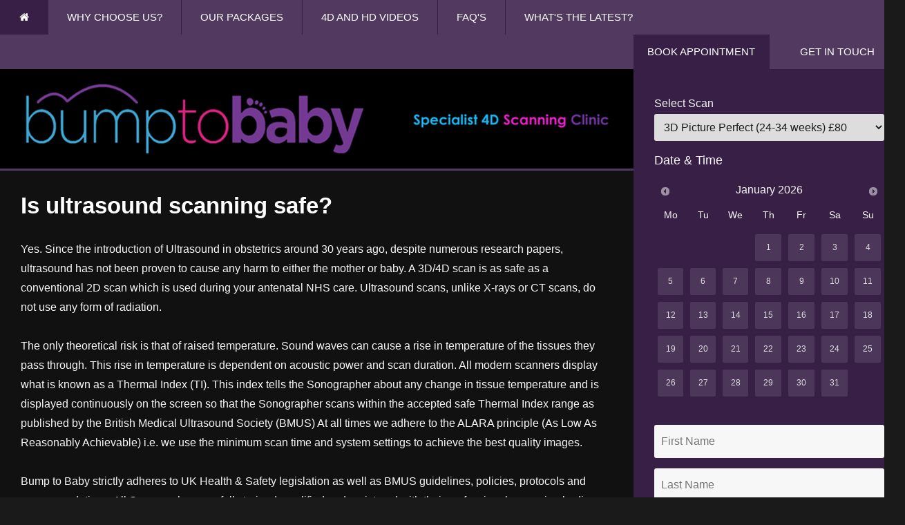

--- FILE ---
content_type: text/html; charset=UTF-8
request_url: https://bumptobabyscotland.co.uk/ufaqs/is-ultrasound-scanning-safe/
body_size: 14433
content:
<!DOCTYPE html>
<html lang="en-GB" prefix="og: http://ogp.me/ns#" class="no-js">
<head>
	<meta charset="UTF-8">
	<meta name="viewport" content="width=device-width, initial-scale=1">
	<link rel="profile" href="http://gmpg.org/xfn/11">
		<script>(function(html){html.className = html.className.replace(/\bno-js\b/,'js')})(document.documentElement);</script>
<title>Is ultrasound scanning safe? - Bump to Baby</title>

<!-- This site is optimized with the Yoast SEO plugin v3.5 - https://yoast.com/wordpress/plugins/seo/ -->
<link rel="canonical" href="https://bumptobabyscotland.co.uk/ufaqs/is-ultrasound-scanning-safe/" />
<meta property="og:locale" content="en_GB" />
<meta property="og:type" content="article" />
<meta property="og:title" content="Is ultrasound scanning safe? - Bump to Baby" />
<meta property="og:description" content="Yes. Since the introduction of Ultrasound in obstetrics around 30 years ago, despite numerous research papers, ultrasound has not been proven to cause any harm to either the mother or baby. A 3D/4D scan is as safe as a conventional 2D scan which is used during your antenatal NHS care. Ultrasound scans, unlike X-rays or &hellip; Continue reading &quot;Is ultrasound scanning safe?&quot;" />
<meta property="og:url" content="https://bumptobabyscotland.co.uk/ufaqs/is-ultrasound-scanning-safe/" />
<meta property="og:site_name" content="Bump to Baby" />
<meta name="twitter:card" content="summary" />
<meta name="twitter:description" content="Yes. Since the introduction of Ultrasound in obstetrics around 30 years ago, despite numerous research papers, ultrasound has not been proven to cause any harm to either the mother or baby. A 3D/4D scan is as safe as a conventional 2D scan which is used during your antenatal NHS care. Ultrasound scans, unlike X-rays or &hellip; Continue reading &quot;Is ultrasound scanning safe?&quot;" />
<meta name="twitter:title" content="Is ultrasound scanning safe? - Bump to Baby" />
<!-- / Yoast SEO plugin. -->

<link rel='dns-prefetch' href='//fonts.googleapis.com' />
<link rel='dns-prefetch' href='//s.w.org' />
<link rel="alternate" type="application/rss+xml" title="Bump to Baby &raquo; Feed" href="https://bumptobabyscotland.co.uk/feed/" />
		<script type="text/javascript">
			window._wpemojiSettings = {"baseUrl":"https:\/\/s.w.org\/images\/core\/emoji\/11\/72x72\/","ext":".png","svgUrl":"https:\/\/s.w.org\/images\/core\/emoji\/11\/svg\/","svgExt":".svg","source":{"concatemoji":"https:\/\/bumptobabyscotland.co.uk\/wp-includes\/js\/wp-emoji-release.min.js?ver=5.0.22"}};
			!function(e,a,t){var n,r,o,i=a.createElement("canvas"),p=i.getContext&&i.getContext("2d");function s(e,t){var a=String.fromCharCode;p.clearRect(0,0,i.width,i.height),p.fillText(a.apply(this,e),0,0);e=i.toDataURL();return p.clearRect(0,0,i.width,i.height),p.fillText(a.apply(this,t),0,0),e===i.toDataURL()}function c(e){var t=a.createElement("script");t.src=e,t.defer=t.type="text/javascript",a.getElementsByTagName("head")[0].appendChild(t)}for(o=Array("flag","emoji"),t.supports={everything:!0,everythingExceptFlag:!0},r=0;r<o.length;r++)t.supports[o[r]]=function(e){if(!p||!p.fillText)return!1;switch(p.textBaseline="top",p.font="600 32px Arial",e){case"flag":return s([55356,56826,55356,56819],[55356,56826,8203,55356,56819])?!1:!s([55356,57332,56128,56423,56128,56418,56128,56421,56128,56430,56128,56423,56128,56447],[55356,57332,8203,56128,56423,8203,56128,56418,8203,56128,56421,8203,56128,56430,8203,56128,56423,8203,56128,56447]);case"emoji":return!s([55358,56760,9792,65039],[55358,56760,8203,9792,65039])}return!1}(o[r]),t.supports.everything=t.supports.everything&&t.supports[o[r]],"flag"!==o[r]&&(t.supports.everythingExceptFlag=t.supports.everythingExceptFlag&&t.supports[o[r]]);t.supports.everythingExceptFlag=t.supports.everythingExceptFlag&&!t.supports.flag,t.DOMReady=!1,t.readyCallback=function(){t.DOMReady=!0},t.supports.everything||(n=function(){t.readyCallback()},a.addEventListener?(a.addEventListener("DOMContentLoaded",n,!1),e.addEventListener("load",n,!1)):(e.attachEvent("onload",n),a.attachEvent("onreadystatechange",function(){"complete"===a.readyState&&t.readyCallback()})),(n=t.source||{}).concatemoji?c(n.concatemoji):n.wpemoji&&n.twemoji&&(c(n.twemoji),c(n.wpemoji)))}(window,document,window._wpemojiSettings);
		</script>
		<style type="text/css">
img.wp-smiley,
img.emoji {
	display: inline !important;
	border: none !important;
	box-shadow: none !important;
	height: 1em !important;
	width: 1em !important;
	margin: 0 .07em !important;
	vertical-align: -0.1em !important;
	background: none !important;
	padding: 0 !important;
}
</style>
<link rel='stylesheet' id='font-awesome-css-css'  href='https://bumptobabyscotland.co.uk/wp-content/plugins/font-awesome-wp/css/font-awesome.min.css?ver=5.0.22' type='text/css' media='all' />
<link rel='stylesheet' id='wp-block-library-css'  href='https://bumptobabyscotland.co.uk/wp-includes/css/dist/block-library/style.min.css?ver=5.0.22' type='text/css' media='all' />
<link rel='stylesheet' id='ewd-ufaq-style-css'  href='https://bumptobabyscotland.co.uk/wp-content/plugins/ultimate-faqs/css/ewd-ufaq-styles.css?ver=5.0.22' type='text/css' media='all' />
<link rel='stylesheet' id='ewd-ufaq-rrssb-css'  href='https://bumptobabyscotland.co.uk/wp-content/plugins/ultimate-faqs/css/rrssb-min.css?ver=5.0.22' type='text/css' media='all' />
<link rel='stylesheet' id='twentysixteen-fonts-css'  href='https://fonts.googleapis.com/css?family=Merriweather%3A400%2C700%2C900%2C400italic%2C700italic%2C900italic%7CMontserrat%3A400%2C700%7CInconsolata%3A400&#038;subset=latin%2Clatin-ext' type='text/css' media='all' />
<link rel='stylesheet' id='genericons-css'  href='https://bumptobabyscotland.co.uk/wp-content/themes/twentysixteen/genericons/genericons.css?ver=3.4.1' type='text/css' media='all' />
<link rel='stylesheet' id='twentysixteen-style-css'  href='https://bumptobabyscotland.co.uk/wp-content/themes/twentysixteen/style.css?ver=5.0.22' type='text/css' media='all' />
<!--[if lt IE 10]>
<link rel='stylesheet' id='twentysixteen-ie-css'  href='https://bumptobabyscotland.co.uk/wp-content/themes/twentysixteen/css/ie.css?ver=20160816' type='text/css' media='all' />
<![endif]-->
<!--[if lt IE 9]>
<link rel='stylesheet' id='twentysixteen-ie8-css'  href='https://bumptobabyscotland.co.uk/wp-content/themes/twentysixteen/css/ie8.css?ver=20160816' type='text/css' media='all' />
<![endif]-->
<!--[if lt IE 8]>
<link rel='stylesheet' id='twentysixteen-ie7-css'  href='https://bumptobabyscotland.co.uk/wp-content/themes/twentysixteen/css/ie7.css?ver=20160816' type='text/css' media='all' />
<![endif]-->
<link rel='stylesheet' id='cyclone-template-style-dark-0-css'  href='https://bumptobabyscotland.co.uk/wp-content/plugins/cyclone-slider-2/templates/dark/style.css?ver=2.12.4' type='text/css' media='all' />
<link rel='stylesheet' id='cyclone-template-style-default-0-css'  href='https://bumptobabyscotland.co.uk/wp-content/plugins/cyclone-slider-2/templates/default/style.css?ver=2.12.4' type='text/css' media='all' />
<link rel='stylesheet' id='cyclone-template-style-standard-0-css'  href='https://bumptobabyscotland.co.uk/wp-content/plugins/cyclone-slider-2/templates/standard/style.css?ver=2.12.4' type='text/css' media='all' />
<link rel='stylesheet' id='cyclone-template-style-thumbnails-0-css'  href='https://bumptobabyscotland.co.uk/wp-content/plugins/cyclone-slider-2/templates/thumbnails/style.css?ver=2.12.4' type='text/css' media='all' />
<!--[if lt IE 9]>
<script type='text/javascript' src='https://bumptobabyscotland.co.uk/wp-content/themes/twentysixteen/js/html5.js?ver=3.7.3'></script>
<![endif]-->
<script type='text/javascript' src='https://bumptobabyscotland.co.uk/wp-includes/js/jquery/jquery.js?ver=1.12.4'></script>
<script type='text/javascript' src='https://bumptobabyscotland.co.uk/wp-includes/js/jquery/jquery-migrate.min.js?ver=1.4.1'></script>
<link rel='https://api.w.org/' href='https://bumptobabyscotland.co.uk/wp-json/' />
<link rel="EditURI" type="application/rsd+xml" title="RSD" href="https://bumptobabyscotland.co.uk/xmlrpc.php?rsd" />
<link rel="wlwmanifest" type="application/wlwmanifest+xml" href="https://bumptobabyscotland.co.uk/wp-includes/wlwmanifest.xml" /> 
<meta name="generator" content="WordPress 5.0.22" />
<link rel='shortlink' href='https://bumptobabyscotland.co.uk/?p=79' />
<link rel="alternate" type="application/json+oembed" href="https://bumptobabyscotland.co.uk/wp-json/oembed/1.0/embed?url=https%3A%2F%2Fbumptobabyscotland.co.uk%2Fufaqs%2Fis-ultrasound-scanning-safe%2F" />
<link rel="alternate" type="text/xml+oembed" href="https://bumptobabyscotland.co.uk/wp-json/oembed/1.0/embed?url=https%3A%2F%2Fbumptobabyscotland.co.uk%2Fufaqs%2Fis-ultrasound-scanning-safe%2F&#038;format=xml" />
    <script type="text/javascript">
        var ajaxurl = 'https://bumptobabyscotland.co.uk/wp-admin/admin-ajax.php';
    </script>
<meta name="generator" content="Powered by Visual Composer - drag and drop page builder for WordPress."/>
<!--[if lte IE 9]><link rel="stylesheet" type="text/css" href="https://bumptobabyscotland.co.uk/wp-content/plugins/js_composer/assets/css/vc_lte_ie9.min.css" media="screen"><![endif]--><!--[if IE  8]><link rel="stylesheet" type="text/css" href="https://bumptobabyscotland.co.uk/wp-content/plugins/js_composer/assets/css/vc-ie8.min.css" media="screen"><![endif]--><noscript><style type="text/css"> .wpb_animate_when_almost_visible { opacity: 1; }</style></noscript>	
<script src="https://ajax.googleapis.com/ajax/libs/jquery/3.1.0/jquery.min.js"></script>
	
	<script>
	$(document).ready(function(){
		$('#birs_client_name_first').attr("placeholder","First Name");
		$('#birs_client_name_last').attr("placeholder","Last Name");
		$('#birs_client_phone').attr("placeholder","Phone Number");
		$('#birs_client_email').attr("placeholder","Email Address");
	}); 
	</script>
	
	<script>
$(document).ready(function(){
$("#tog").click(function(){
  $(".togmenu").slideToggle();
}); 
});  
</script>  

<script>
$(function() {
  $('a[href*="#"]:not([href="#"])').click(function() {
    if (location.pathname.replace(/^\//,'') == this.pathname.replace(/^\//,'') && location.hostname == this.hostname) {
      var target = $(this.hash);
      target = target.length ? target : $('[name=' + this.hash.slice(1) +']');
      if (target.length) {
        $('html, body').animate({
          scrollTop: target.offset().top
        }, 1000);
        return false;
      }
    }
  });
});
</script>
	
</head>

<body class="ufaq-template-default single single-ufaq postid-79 wpb-js-composer js-comp-ver-4.12 vc_responsive">

<div class="sitewarp">
<div class="menuwrap">
	<div class="inside">
		<div class="menu">
			<ul>
				<li><a class="home" href="https://bumptobabyscotland.co.uk/"><i class="fa fa-home" aria-hidden="true"></i></a></li>
				<li><a href="https://bumptobabyscotland.co.uk/why-choose-us">Why Choose Us?</a></li>
				<li><a href="https://bumptobabyscotland.co.uk/our-packages">Our Packages</a></li>
				<li><a href="https://bumptobabyscotland.co.uk/specialist-4d-hd-live-baby-scan-videos">4D and HD Videos</a></li>
				<li><a href="https://bumptobabyscotland.co.uk/faqs">FAQ's</a></li>
				<li><a href="https://bumptobabyscotland.co.uk/blog">What's the Latest?</a></li>
			</ul>
		</div>
		
		<div id="tog">
		<i class="fa fa-bars" aria-hidden="true"></i>
		</div>
		
		<div class="righthead">
			<ul>
				<li><a class="purp" href="#secondary">Book Appointment</a></li>
				<li><a href="https://bumptobabyscotland.co.uk/contact-us">Get in Touch</a></li>
			</ul>
		</div>		
		
	</div>
</div>

<div class="togmenu">
			<ul>
				<li><a class="home" href="https://bumptobabyscotland.co.uk/"><i class="fa fa-home" aria-hidden="true"></i></a></li>
				<li><a href="https://bumptobabyscotland.co.uk/why-choose-us">Why Choose Us?</a></li>
				<li><a href="https://bumptobabyscotland.co.uk/our-packages">Our Packages</a></li>
				<li><a href="https://bumptobabyscotland.co.uk/specialist-4d-hd-live-baby-scan-videos">4D and HD Videos</a></li>
				<li><a href="https://bumptobabyscotland.co.uk/faqs">FAQ's</a></li>
				<li><a href="https://bumptobabyscotland.co.uk/blog">What's the Latest?</a></li>
			</ul>
		</div>



<div id="page" class="site">
	<div class="site-inner">
		<a class="skip-link screen-reader-text" href="#content">Skip to content</a>


		<div id="content" class="site-content">
		
		
<div id="primary" class="content-area">
	<main id="main" class="site-main" role="main">
	
	<div class="headerwrap">
	<div class="inside">
		<div class="logo">
			<a href="https://bumptobabyscotland.co.uk/"><img src="https://bumptobabyscotland.co.uk/images/logo.jpg" alt="Bump to Baby logo"></a>
		</div>
		
		<div class="specialist">
			<img src="https://bumptobabyscotland.co.uk/images/4d.jpg" alt="specialist">
		</div>
		
	</div>
</div>

		
<article id="post-79" class="post-79 ufaq type-ufaq status-publish hentry">


	
	
	<div class="entry-content">
	
		<header class="entry-header">
		<h1 class="entry-title">Is ultrasound scanning safe?</h1>	</header><!-- .entry-header -->
		<p>Yes. Since the introduction of Ultrasound in obstetrics around 30 years ago, despite numerous research papers, ultrasound has not been proven to cause any harm to either the mother or baby. A 3D/4D scan is as safe as a conventional 2D scan which is used during your antenatal NHS care. Ultrasound scans, unlike X-rays or CT scans, do not use any form of radiation.</p>
<p>The only theoretical risk is that of raised temperature. Sound waves can cause a rise in temperature of the tissues they pass through. This rise in temperature is dependent on acoustic power and scan duration. All modern scanners display what is known as a Thermal Index (TI). This index tells the Sonographer about any change in tissue temperature and is displayed continuously on the screen so that the Sonographer scans within the accepted safe Thermal Index range as published by the British Medical Ultrasound Society (BMUS) At all times we adhere to the ALARA principle (As Low As Reasonably Achievable) i.e. we use the minimum scan time and system settings to achieve the best quality images.</p>
<p>Bump to Baby strictly adheres to UK Health &#038; Safety legislation as well as BMUS guidelines, policies, protocols and recommendations. All Sonographers are fully trained, qualified and registered with their professional governing bodies (HCPC or NMC). They are also all still employed within the NHS. We are confident that we offer a safe and professional service to our customers. If you would like more information, please read our section on ultrasound safety.</p>
	</div><!-- .entry-content -->

	<footer class="entry-footer">
					</footer><!-- .entry-footer -->
</article><!-- #post-## -->

	</main><!-- .site-main -->

	<aside id="content-bottom-widgets" class="content-bottom-widgets" role="complementary">
			<div class="widget-area">
					</div><!-- .widget-area -->
	
	</aside><!-- .content-bottom-widgets -->

</div><!-- .content-area -->

<div class="nes"> </div>


	<aside id="secondary" class="sidebar widget-area" role="complementary">
		<div class="form">
			        <style type="text/css">
         </style>
 <div class="birchschedule" id="birs_booking_box"><form id="birs_appointment_form"><input type="hidden" id="birs_appointment_price" name="birs_appointment_price" /><input type="hidden" id="birs_appointment_duration" name="birs_appointment_duration" /><input type="hidden" id="birs_appointment_alternative_staff" name="birs_appointment_alternative_staff" value="" /><input type="hidden" id="birs_shortcode_page_url" name="birs_shortcode_page_url" value="https://bumptobabyscotland.co.uk:443/ufaqs/is-ultrasound-scanning-safe/" /><div><input type="hidden" id="_wpnonce" name="_wpnonce" value="0ada5b2853" /><input type="hidden" name="_wp_http_referer" value="/ufaqs/is-ultrasound-scanning-safe/" /><ul><li class="birs_form_field birs_appointment_section"><h2 class="birs_section"></h2></li><li class="birs_form_field birs_appointment_location"><label>Location</label><div class="birs_field_content"><select id="birs_appointment_location" name="birs_appointment_location"></select></div></li><li class="birs_form_field birs_appointment_service"><label>Select Scan</label><div class="birs_field_content"><select id="birs_appointment_service" name="birs_appointment_service"></select></div></li><li class="birs_form_field birs_appointment_staff"><label>Provider</label><div class="birs_field_content"><select id="birs_appointment_staff" name="birs_appointment_staff"></select><input type="hidden" id="birs_appointment_avaliable_staff" name="birs_appointment_avaliable_staff" /></div><div class="birs_error" id="birs_appointment_service_error" style=""></div></li><li class="birs_form_field birs_appointment_date"><label>Date & Time</label><div class="birs_field_content"><input id="birs_appointment_date" name="birs_appointment_date" type="hidden"><div id="birs_appointment_datepicker"></div></div><div class="birs_error" id="birs_appointment_date_error" style=""></div></li><li class="birs_form_field birs_appointment_time"><label></label><div class="birs_field_content"></div><div class="birs_error" id="birs_appointment_time_error" style=""></div></li><li class="birs_form_field birs_appointment_notes" ><label for="birs_appointment_notes"> Notes </label><div class="birs_field_content birs_field_paragraph"><textarea name="birs_appointment_notes" id="birs_appointment_notes"></textarea><input type="hidden" name="birs_appointment_fields[]" value="_birs_appointment_notes"/></div><div class="birs_error" id="birs_appointment_notes_error" style=""></div></li><li class="birs_form_field birs_client_section" ><h2 class="birs_section">Your Info</h2><div class="birs_error" id="birs_client_section_error" style=""></div></li><li class="birs_form_field birs_client_type" style="display:none;"><label>Are you a new or returning user?</label><div class="birs_field_content"><ul class="birchschedule-radio-buttons"><li><input type="radio" id="birs_client_type_new" name="birs_client_type" checked="checked" value="new"><label for="birs_client_type_new">New User</label></li><li><input type="radio" id="birs_client_type_returning" name="birs_client_type" value="returning"><label for="birs_client_type_returning">Returning User</label></li></ul></div></li><li class="birs_form_field birs_client_name_first" data-shown-client-type='new'><label for="birs_client_name_first"> First Name </label><div class="birs_field_content"><input type="text" name="birs_client_name_first" id="birs_client_name_first" value=""/><input type="hidden" name="birs_client_fields[]" value="_birs_client_name_first"/></div><div class="birs_error" id="birs_client_name_first_error" style=""></div></li><li class="birs_form_field birs_client_name_last" data-shown-client-type='new'><label for="birs_client_name_last"> Last Name </label><div class="birs_field_content"><input type="text" name="birs_client_name_last" id="birs_client_name_last" value=""/><input type="hidden" name="birs_client_fields[]" value="_birs_client_name_last"/></div><div class="birs_error" id="birs_client_name_last_error" style=""></div></li><li class="birs_form_field birs_client_phone" data-shown-client-type='new'><label for="birs_client_phone"> Phone </label><div class="birs_field_content"><input type="text" name="birs_client_phone" id="birs_client_phone" value=""/><input type="hidden" name="birs_client_fields[]" value="_birs_client_phone"/></div><div class="birs_error" id="birs_client_phone_error" style=""></div></li><li class="birs_form_field birs_client_email" data-shown-client-type='new returning'><label for="birs_client_email"> Email </label><div class="birs_field_content"><input type="text" name="birs_client_email" id="birs_client_email" value=""/><input type="hidden" name="birs_client_fields[]" value="_birs_client_email"/></div><div class="birs_error" id="birs_client_email_error" style=""></div></li><li class="birs_footer"><div class="birs_error" id="birs_booking_error" style=""></div><div style="display:none;" id="birs_please_wait">Please wait...</div><div><input type="button" value="Submit" class="button" id="birs_book_appointment"></div></li></ul></div></form></div><div id="birs_booking_success"></div> 
		<div>
		

		
	</aside>
		<div class="contacting">
		<h5>CALL US ON <br />
			<span>07958399403</span></h5>
			<p><i class="fa fa-map-marker" aria-hidden="true"></i> 496 Argyle Street, Glasgow, G2 8NH</p>
			<img src="https://bumptobabyscotland.co.uk/images/cards.jpg"> <a target="_blank" href="https://www.facebook.com/bumptobabyscotland/"><i style="float:right; font-size:25px; margin-top:5px; margin-right:7px;  color:#fff;" class="fa fa-facebook-square" aria-hidden="true"></i></a> <a target="_blank" href="https://twitter.com/bumptobabyscot"><i style="font-size:25px; margin-top:5px; margin-right:7px; float:right;  color:#fff;" class="fa fa-twitter-square" aria-hidden="true"></i></a>
		</div>
		</div><!-- .site-content -->
	</div><!-- .site-inner -->
</div><!-- .site -->

<div class="footerwrap">
	<div class="inside">
		<div class="half">
			<div class="footcont">
				<h3>Offering a Unique Experience</h3>
				<p>From the beginning of our journey we were determined that our surroundings would exude luxury and our equipment would be top of the range. There was never any question in our mind to cut costs in these areas. In order to produce quality images it is essential that you utilize state of the art equipment, operated by qualified staff  who are passionate about the job they do.​</p>
			</div>	
		</div>
		<div class="quart">
			<div class="footcont">
				<h3>Customer Reviews</h3>
				<p>"What an amazing feeling to look at my little one in 3D. I will pop in to say hello with Jnr when he gets here :)"</p>
				<p><strong>-Deborah Palmers</strong> <img align="right" src="http://bumptobabyscotland.co.uk/images/stars.jpg"></p>
			</div>	
		</div>
		<div class="quart">
			<div class="footcont">
				<h3>#BumptoBaby Instagram</h3>
							</div>	
		</div>
	</div>
</div>

<div class="copywrap">
	<div class="inside">
		<div class="leftcopy">
			Website Design by <a target="_blank" href="http://creodesign.co.uk">Creo</a>, the creative division of <a target="_blank" href="http://solutionsondemand.co.uk">Solutions on Demand</a> &copy; 2016. All rights reserved.
		</div>
		<div class="rightcopy">
			<a style="color:#ccc;" href="http://bumptobabyscotland.co.uk/terms">Terms &amp; Conditions</a>
		</div>
	</div>
</div>
</div>

<script>
  (function(i,s,o,g,r,a,m){i['GoogleAnalyticsObject']=r;i[r]=i[r]||function(){
  (i[r].q=i[r].q||[]).push(arguments)},i[r].l=1*new Date();a=s.createElement(o),
  m=s.getElementsByTagName(o)[0];a.async=1;a.src=g;m.parentNode.insertBefore(a,m)
  })(window,document,'script','https://www.google-analytics.com/analytics.js','ga');

  ga('create', 'UA-84073274-1', 'auto');
  ga('send', 'pageview');


</script>

<link rel='stylesheet' id='jquery-ui-no-theme-css'  href='https://bumptobabyscotland.co.uk/wp-content/plugins/birchschedule/lib/assets/css/jquery-ui-no-theme/jquery-ui-1.9.2.custom.css?ver=1.9.2' type='text/css' media='all' />
<link rel='stylesheet' id='birchschedule_bookingform-css'  href='https://bumptobabyscotland.co.uk/wp-content/plugins/birchschedule/assets/css/bookingform/base.css?ver=2.9.24.B' type='text/css' media='all' />
<script type='text/javascript' src='https://bumptobabyscotland.co.uk/wp-includes/js/jquery/ui/core.min.js?ver=1.11.4'></script>
<script type='text/javascript' src='https://bumptobabyscotland.co.uk/wp-includes/js/jquery/ui/datepicker.min.js?ver=1.11.4'></script>
<script type='text/javascript' src='https://bumptobabyscotland.co.uk/wp-includes/js/underscore.min.js?ver=1.8.3'></script>
<script type='text/javascript' src='https://bumptobabyscotland.co.uk/wp-content/plugins/birchschedule/framework/lib/assets/js/underscore.string/underscore.string.js?ver=2.3.0'></script>
<script type='text/javascript' src='https://bumptobabyscotland.co.uk/wp-content/plugins/birchschedule/framework/assets/js/birchpress/index.bundle.js?ver=4.x.8164027'></script>
<script type='text/javascript' src='https://bumptobabyscotland.co.uk/wp-content/plugins/birchschedule/assets/js/base.js?ver=2.9.24.B'></script>
<script type='text/javascript'>
/* <![CDATA[ */
var birchschedule_model = {"admin_url":"https:\/\/bumptobabyscotland.co.uk\/wp-admin\/","ajax_url":"https:\/\/bumptobabyscotland.co.uk\/wp-admin\/admin-ajax.php","all_schedule":{"16":{"12":{"schedules":[[{"minutes_start":"660","minutes_end":"890","date_start":"01\/04\/2026","date_end":"01\/04\/2026"}],[],[],[],[],[],[{"minutes_start":"660","minutes_end":"900","date_start":"01\/03\/2026","date_end":"01\/03\/2026"}]],"exceptions":[]}}},"all_daysoff":{"16":"[]"},"gmt_offset":"-0","future_time":"90","cut_off_time":"1","fully_booked_days":{"2026-01-04":{"16":{"12":{"169":true}}}}};
/* ]]> */
</script>
<script type='text/javascript' src='https://bumptobabyscotland.co.uk/wp-content/plugins/birchschedule/assets/js/model/base.js?ver=2.9.24.B'></script>
<script type='text/javascript'>
/* <![CDATA[ */
var birchschedule_view = {"datepicker_i18n_options":{"firstDay":"1","monthNames":["January","February","March","April","May","June","July","August","September","October","November","December"],"monthNamesShort":["Jan","Feb","Mar","Apr","May","Jun","Jul","Aug","Sep","Oct","Nov","Dec"],"dayNames":["Sunday","Monday","Tuesday","Wednesday","Thursday","Friday","Saturday"],"dayNamesShort":["Sun","Mon","Tue","Wed","Thu","Fri","Sat"],"dayNamesMin":["Su","Mo","Tu","We","Th","Fr","Sa"],"dateFormat":"dS MM yy"},"fc_i18n_options":{"firstDay":"1","monthNames":["January","February","March","April","May","June","July","August","September","October","November","December"],"monthNamesShort":["Jan","Feb","Mar","Apr","May","Jun","Jul","Aug","Sep","Oct","Nov","Dec"],"dayNames":["Sun","Mon","Tue","Wed","Thu","Fri","Sat"],"dayNamesShort":["Sun","Mon","Tue","Wed","Thu","Fri","Sat"],"buttonText":{"today":"today","month":"month","week":"week","day":"day"},"columnFormat":{"month":"ddd","week":"ddd M\/d","day":"dddd M\/d"},"titleFormat":{"month":"MMMM yyyy","week":"MMM d[ yyyy]{ '&#8212;'[ MMM] d yyyy}","day":"dddd, MMM d, yyyy"},"timeFormat":"hh:mm tt","axisFormat":"hh:mm tt"},"i18n_messages":{"Loading...":"Loading...","Loading appointments...":"Loading appointments...","Saving...":"Saving...","Save":"Save","Please wait...":"Please wait...","Schedule":"Schedule","Are you sure you want to cancel this appointment?":"Are you sure you want to cancel this appointment?","Your appointment has been cancelled successfully.":"Your appointment has been cancelled successfully.","The appointment doesn't exist or has been cancelled.":"The appointment doesn't exist or has been cancelled.","Your appointment has been rescheduled successfully.":"Your appointment has been rescheduled successfully.","Your appointment can not be cancelled now according to our booking policies.":"Your appointment can not be cancelled now according to our booking policies.","Your appointment can not be rescheduled now according to our booking policies.":"Your appointment can not be rescheduled now according to our booking policies.","There are no available times.":"There are no available times.","(Deposit)":"(Deposit)","Reschedule":"Reschedule","Change":"Change","No Preference":"No Preference","All Locations":"All Locations","All Providers":"All Providers"},"i18n_countries":{"AF":"Afghanistan","AL":"Albania","DZ":"Algeria","AS":"American Samoa","AD":"Andorra","AO":"Angola","AI":"Anguilla","AQ":"Antarctica","AG":"Antigua And Barbuda","AR":"Argentina","AM":"Armenia","AW":"Aruba","AU":"Australia","AT":"Austria","AZ":"Azerbaijan","BS":"Bahamas","BH":"Bahrain","BD":"Bangladesh","BB":"Barbados","BY":"Belarus","BE":"Belgium","BZ":"Belize","BJ":"Benin","BM":"Bermuda","BT":"Bhutan","BO":"Bolivia","BA":"Bosnia And Herzegowina","BW":"Botswana","BV":"Bouvet Island","BR":"Brazil","IO":"British Indian Ocean Territory","BN":"Brunei Darussalam","BG":"Bulgaria","BF":"Burkina Faso","BI":"Burundi","KH":"Cambodia","CM":"Cameroon","CA":"Canada","CV":"Cape Verde","KY":"Cayman Islands","CF":"Central African Republic","TD":"Chad","CL":"Chile","CN":"China","CX":"Christmas Island","CC":"Cocos (Keeling) Islands","CO":"Colombia","KM":"Comoros","CG":"Congo","CD":"Congo, The Democratic Republic Of The","CK":"Cook Islands","CR":"Costa Rica","CI":"Cote D'Ivoire","HR":"Croatia (Local Name: Hrvatska)","CU":"Cuba","CY":"Cyprus","CZ":"Czech Republic","DK":"Denmark","DJ":"Djibouti","DM":"Dominica","DO":"Dominican Republic","TP":"East Timor","EC":"Ecuador","EG":"Egypt","SV":"El Salvador","GQ":"Equatorial Guinea","ER":"Eritrea","EE":"Estonia","ET":"Ethiopia","FK":"Falkland Islands (Malvinas)","FO":"Faroe Islands","FJ":"Fiji","FI":"Finland","FR":"France","FX":"France, Metropolitan","GF":"French Guiana","PF":"French Polynesia","TF":"French Southern Territories","GA":"Gabon","GM":"Gambia","GE":"Georgia","DE":"Germany","GH":"Ghana","GI":"Gibraltar","GR":"Greece","GL":"Greenland","GD":"Grenada","GP":"Guadeloupe","GU":"Guam","GT":"Guatemala","GN":"Guinea","GW":"Guinea-Bissau","GY":"Guyana","HT":"Haiti","HM":"Heard And Mc Donald Islands","VA":"Holy See (Vatican City State)","HN":"Honduras","HK":"Hong Kong","HU":"Hungary","IS":"Iceland","IN":"India","ID":"Indonesia","IR":"Iran (Islamic Republic Of)","IQ":"Iraq","IE":"Ireland","IL":"Israel","IT":"Italy","JM":"Jamaica","JP":"Japan","JO":"Jordan","KZ":"Kazakhstan","KE":"Kenya","KI":"Kiribati","KP":"Korea, Democratic People's Republic Of","KR":"Korea, Republic Of","KW":"Kuwait","KG":"Kyrgyzstan","LA":"Lao People's Democratic Republic","LV":"Latvia","LB":"Lebanon","LS":"Lesotho","LR":"Liberia","LY":"Libyan Arab Jamahiriya","LI":"Liechtenstein","LT":"Lithuania","LU":"Luxembourg","MO":"Macau","MK":"Macedonia, Former Yugoslav Republic Of","MG":"Madagascar","MW":"Malawi","MY":"Malaysia","MV":"Maldives","ML":"Mali","MT":"Malta","MH":"Marshall Islands","MQ":"Martinique","MR":"Mauritania","MU":"Mauritius","YT":"Mayotte","MX":"Mexico","FM":"Micronesia, Federated States Of","MD":"Moldova, Republic Of","MC":"Monaco","MN":"Mongolia","MS":"Montserrat","MA":"Morocco","MZ":"Mozambique","MM":"Myanmar","NA":"Namibia","NR":"Nauru","NP":"Nepal","NL":"Netherlands","AN":"Netherlands Antilles","NC":"New Caledonia","NZ":"New Zealand","NI":"Nicaragua","NE":"Niger","NG":"Nigeria","NU":"Niue","NF":"Norfolk Island","MP":"Northern Mariana Islands","NO":"Norway","OM":"Oman","PK":"Pakistan","PW":"Palau","PA":"Panama","PG":"Papua New Guinea","PY":"Paraguay","PE":"Peru","PH":"Philippines","PN":"Pitcairn","PL":"Poland","PT":"Portugal","PR":"Puerto Rico","QA":"Qatar","RE":"Reunion","RO":"Romania","RU":"Russian Federation","RW":"Rwanda","KN":"Saint Kitts And Nevis","LC":"Saint Lucia","VC":"Saint Vincent And The Grenadines","WS":"Samoa","SM":"San Marino","ST":"Sao Tome And Principe","SA":"Saudi Arabia","SN":"Senegal","SC":"Seychelles","SL":"Sierra Leone","SG":"Singapore","SK":"Slovakia (Slovak Republic)","SI":"Slovenia","SB":"Solomon Islands","SO":"Somalia","ZA":"South Africa","GS":"South Georgia, South Sandwich Islands","ES":"Spain","LK":"Sri Lanka","SH":"St. Helena","PM":"St. Pierre And Miquelon","SD":"Sudan","SR":"Suriname","SJ":"Svalbard And Jan Mayen Islands","SZ":"Swaziland","SE":"Sweden","CH":"Switzerland","SY":"Syrian Arab Republic","TW":"Taiwan","TJ":"Tajikistan","TZ":"Tanzania, United Republic Of","TH":"Thailand","TG":"Togo","TK":"Tokelau","TO":"Tonga","TT":"Trinidad And Tobago","TN":"Tunisia","TR":"Turkey","TM":"Turkmenistan","TC":"Turks And Caicos Islands","TV":"Tuvalu","UG":"Uganda","UA":"Ukraine","AE":"United Arab Emirates","GB":"United Kingdom","US":"United States","UM":"United States Minor Outlying Islands","UY":"Uruguay","UZ":"Uzbekistan","VU":"Vanuatu","VE":"Venezuela","VN":"Viet Nam","VG":"Virgin Islands (British)","VI":"Virgin Islands (U.S.)","WF":"Wallis And Futuna Islands","EH":"Western Sahara","YE":"Yemen","YU":"Yugoslavia","ZM":"Zambia","ZW":"Zimbabwe"},"i18n_states":{"US":{"AL":"Alabama (AL)","AK":"Alaska (AK)","AZ":"Arizona (AZ)","AR":"Arkansas (AR)","CA":"California (CA)","CO":"Colorado (CO)","CT":"Connecticut (CT)","DC":"District of Columbia (DC)","DE":"Delaware (DE)","FL":"Florida (FL)","GA":"Georgia (GA)","HI":"Hawaii (HI)","ID":"Idaho (ID)","IL":"Illinois (IL)","IN":"Indiana (IN)","IA":"Iowa (IA)","KS":"Kansas (KS)","KY":"Kentucky (KY)","LA":"Louisiana (LA)","ME":"Maine (ME)","MD":"Maryland (MD)","MA":"Massachusetts (MA)","MI":"Michigan (MI)","MN":"Minnesota (MN)","MS":"Mississippi (MS)","MO":"Missouri (MO)","MT":"Montana (MT)","NE":"Nebraska (NE)","NV":"Nevada (NV)","NH":"New Hampshire (NH)","NJ":"New Jersey (NJ)","NM":"New Mexico (NM)","NY":"New York (NY)","NC":"North Carolina(NC)","ND":"North Dakota (ND)","OH":"Ohio (OH)","OK":"Oklahoma (OK)","OR":"Oregon (OR)","PA":"Pennsylvania (PA)","PR":"Puerto Rico (PR)","RI":"Rhode Island (RI)","SC":"South Carolina (SC)","SD":"South Dakota","TN":"Tennessee (TN)","TX":"Texas (TX)","UT":"Utah (UT)","VA":"Virginia (VA)","VI":"Virgin Islands (VI)","VT":"Vermont (VT)","WA":"Washington (WA)","WV":"West Virginia (WV)","WI":"Wisconsin (WI)","WY":"Wyoming (WY)"},"AU":{"ACT":"Australian Capital Territory","NSW":"New South Wales","NT":"Northern Territory","QLD":"Queensland","SA":"South Australia","TAS":"Tasmania","VIC":"Victoria","WA":"Western Australia"},"BR":{"AC":"Acre","AL":"Alagoas","AP":"Amap&aacute;","AM":"Amazonas","BA":"Bahia","CE":"Cear&aacute;","DF":"Distrito Federal","ES":"Esp&iacute;rito Santo","GO":"Goi&aacute;s","MA":"Maranh&atilde;o","MT":"Mato Grosso","MS":"Mato Grosso do Sul","MG":"Minas Gerais","PA":"Par&aacute;","PB":"Para&iacute;ba","PR":"Paran&aacute;","PE":"Pernambuco","PI":"Piau&iacute;","RJ":"Rio de Janeiro","RN":"Rio Grande do Norte","RS":"Rio Grande do Sul","RO":"Rond&ocirc;nia","RR":"Roraima","SC":"Santa Catarina","SP":"S&atilde;o Paulo","SE":"Sergipe","TO":"Tocantins"},"CA":{"AB":"Alberta","BC":"British Columbia","MB":"Manitoba","NB":"New Brunswick","NF":"Newfoundland","NT":"Northwest Territories","NS":"Nova Scotia","NU":"Nunavut","ON":"Ontario","PE":"Prince Edward Island","QC":"Quebec","SK":"Saskatchewan","YT":"Yukon Territory"},"CN":{"CN1":"Yunnan \/ &#20113;&#21335;","CN2":"Beijing \/ &#21271;&#20140;","CN3":"Tianjin \/ &#22825;&#27941;","CN4":"Hebei \/ &#27827;&#21271;","CN5":"Shanxi \/ &#23665;&#35199;","CN6":"Inner Mongolia \/ &#20839;&#33945;&#21476;","CN7":"Liaoning \/ &#36797;&#23425;","CN8":"Jilin \/ &#21513;&#26519;","CN9":"Heilongjiang \/ &#40657;&#40857;&#27743;","CN10":"Shanghai \/ &#19978;&#28023;","CN11":"Jiangsu \/ &#27743;&#33487;","CN12":"Zhejiang \/ &#27993;&#27743;","CN13":"Anhui \/ &#23433;&#24509;","CN14":"Fujian \/ &#31119;&#24314;","CN15":"Jiangxi \/ &#27743;&#35199;","CN16":"Shandong \/ &#23665;&#19996;","CN17":"Henan \/ &#27827;&#21335;","CN18":"Hubei \/ &#28246;&#21271;","CN19":"Hunan \/ &#28246;&#21335;","CN20":"Guangdong \/ &#24191;&#19996;","CN21":"Guangxi Zhuang \/ &#24191;&#35199;&#22766;&#26063;","CN22":"Hainan \/ &#28023;&#21335;","CN23":"Chongqing \/ &#37325;&#24198;","CN24":"Sichuan \/ &#22235;&#24029;","CN25":"Guizhou \/ &#36149;&#24030;","CN26":"Shaanxi \/ &#38485;&#35199;","CN27":"Gansu \/ &#29976;&#32899;","CN28":"Qinghai \/ &#38738;&#28023;","CN29":"Ningxia Hui \/ &#23425;&#22799;","CN30":"Macau \/ &#28595;&#38376;","CN31":"Tibet \/ &#35199;&#34255;","CN32":"Xinjiang \/ &#26032;&#30086;"},"ES":{"C":"A Coru&ntilde;a","VI":"&Aacute;lava","AB":"Albacete","A":"Alicante","AL":"Almer&iacute;a","O":"Asturias","AV":"&Aacute;vila","BA":"Badajoz","PM":"Baleares","B":"Barcelona","BU":"Burgos","CC":"C&aacute;ceres","CA":"C&aacute;diz","S":"Cantabria","CS":"Castell&oacute;n","CE":"Ceuta","CR":"Ciudad Real","CO":"C&oacute;rdoba","CU":"Cuenca","GI":"Girona","GR":"Granada","GU":"Guadalajara","SS":"Guip&uacute;zcoa","H":"Huelva","HU":"Huesca","J":"Ja&eacute;n","LO":"La Rioja","GC":"Las Palmas","LE":"Le&oacute;n","L":"Lleida","LU":"Lugo","M":"Madrid","MA":"M&aacute;laga","ML":"Melilla","MU":"Murcia","NA":"Navarra","OR":"Ourense","P":"Palencia","PO":"Pontevedra","SA":"Salamanca","TF":"Santa Cruz de Tenerife","SG":"Segovia","SE":"Sevilla","SO":"Soria","T":"Tarragona","TE":"Teruel","TO":"Toledo","V":"Valencia","VA":"Valladolid","BI":"Vizcaya","ZA":"Zamora","Z":"Zaragoza"},"HK":{"HONG KONG":"Hong Kong Island","KOWLOON":"Kowloon","NEW TERRITORIES":"New Territories"},"HU":{"BK":"B\u00e1cs-Kiskun","BE":"B\u00e9k\u00e9s","BA":"Baranya","BZ":"Borsod-Aba\u00faj-Zempl\u00e9n","BU":"Budapest","CS":"Csongr\u00e1d","FE":"Fej\u00e9r","GS":"Gy\u0151r-Moson-Sopron","HB":"Hajd\u00fa-Bihar","HE":"Heves","JN":"J\u00e1sz-Nagykun-Szolnok","KE":"Kom\u00e1rom-Esztergom","NO":"N\u00f3gr\u00e1d","PE":"Pest","SO":"Somogy","SZ":"Szabolcs-Szatm\u00e1r-Bereg","TO":"Tolna","VA":"Vas","VE":"Veszpr\u00e9m","ZA":"Zala"},"HZ":{"AK":"Auckland","BP":"Bay of Plenty","CT":"Canterbury","HB":"Hawke&rsquo;s Bay","MW":"Manawatu-Wanganui","MB":"Marlborough","NS":"Nelson","NL":"Northland","OT":"Otago","SL":"Southland","TK":"Taranaki","TM":"Tasman","WA":"Waikato","WE":"Wellington","WC":"West Coast"},"ID":{"AC":"Daerah Istimewa Aceh","SU":"Sumatera Utara","SB":"Sumatera Barat","RI":"Riau","KR":"Kepulauan Riau","JA":"Jambi","SS":"Sumatera Selatan","BB":"Bangka Belitung","BE":"Bengkulu","LA":"Lampung","JK":"DKI Jakarta","JB":"Jawa Barat","BT":"Banten","JT":"Jawa Tengah","JI":"Jawa Timur","YO":"Daerah Istimewa Yogyakarta","BA":"Bali","NB":"Nusa Tenggara Barat","NT":"Nusa Tenggara Timur","KB":"Kalimantan Barat","KT":"Kalimantan Tengah","KI":"Kalimantan Timur","KS":"Kalimantan Selatan","KU":"Kalimantan Utara","SA":"Sulawesi Utara","ST":"Sulawesi Tengah","SG":"Sulawesi Tenggara","SR":"Sulawesi Barat","SN":"Sulawesi Selatan","GO":"Gorontalo","MA":"Maluku","MU":"Maluku Utara","PA":"Papua","PB":"Papua Barat"},"IN":{"AP":"Andra Pradesh","AR":"Arunachal Pradesh","AS":"Assam","BR":"Bihar","CT":"Chhattisgarh","GA":"Goa","GJ":"Gujarat","HR":"Haryana","HP":"Himachal Pradesh","JK":"Jammu and Kashmir","JH":"Jharkhand","KA":"Karnataka","KL":"Kerala","MP":"Madhya Pradesh","MH":"Maharashtra","MN":"Manipur","ML":"Meghalaya","MZ":"Mizoram","NL":"Nagaland","OR":"Orissa","PB":"Punjab","RJ":"Rajasthan","SK":"Sikkim","TN":"Tamil Nadu","TR":"Tripura","UT":"Uttaranchal","UP":"Uttar Pradesh","WB":"West Bengal","AN":"Andaman and Nicobar Islands","CH":"Chandigarh","DN":"Dadar and Nagar Haveli","DD":"Daman and Diu","DL":"Delhi","LD":"Lakshadeep","PY":"Pondicherry (Puducherry)"},"MY":{"JHR":"Johor","KDH":"Kedah","KTN":"Kelantan","MLK":"Melaka","NSN":"Negeri Sembilan","PHG":"Pahang","PRK":"Perak","PLS":"Perlis","PNG":"Pulau Pinang","SBH":"Sabah","SWK":"Sarawak","SGR":"Selangor","TRG":"Terengganu","KUL":"W.P. Kuala Lumpur","LBN":"W.P. Labuan","PJY":"W.P. Putrajaya"},"NZ":{"NL":"Northland","AK":"Auckland","WA":"Waikato","BP":"Bay of Plenty","TK":"Taranaki","HB":"Hawke&rsquo;s Bay","MW":"Manawatu-Wanganui","WE":"Wellington","NS":"Nelson","MB":"Marlborough","TM":"Tasman","WC":"West Coast","CT":"Canterbury","OT":"Otago","SL":"Southland"},"TH":{"TH-37":"Amnat Charoen (&#3629;&#3635;&#3609;&#3634;&#3592;&#3648;&#3592;&#3619;&#3636;&#3597;)","TH-15":"Ang Thong (&#3629;&#3656;&#3634;&#3591;&#3607;&#3629;&#3591;)","TH-14":"Ayutthaya (&#3614;&#3619;&#3632;&#3609;&#3588;&#3619;&#3624;&#3619;&#3637;&#3629;&#3618;&#3640;&#3608;&#3618;&#3634;)","TH-10":"Bangkok (&#3585;&#3619;&#3640;&#3591;&#3648;&#3607;&#3614;&#3617;&#3627;&#3634;&#3609;&#3588;&#3619;)","TH-38":"Bueng Kan (&#3610;&#3638;&#3591;&#3585;&#3634;&#3628;)","TH-31":"Buri Ram (&#3610;&#3640;&#3619;&#3637;&#3619;&#3633;&#3617;&#3618;&#3660;)","TH-24":"Chachoengsao (&#3593;&#3632;&#3648;&#3594;&#3636;&#3591;&#3648;&#3607;&#3619;&#3634;)","TH-18":"Chai Nat (&#3594;&#3633;&#3618;&#3609;&#3634;&#3607;)","TH-36":"Chaiyaphum (&#3594;&#3633;&#3618;&#3616;&#3641;&#3617;&#3636;)","TH-22":"Chanthaburi (&#3592;&#3633;&#3609;&#3607;&#3610;&#3640;&#3619;&#3637;)","TH-50":"Chiang Mai (&#3648;&#3594;&#3637;&#3618;&#3591;&#3651;&#3627;&#3617;&#3656;)","TH-57":"Chiang Rai (&#3648;&#3594;&#3637;&#3618;&#3591;&#3619;&#3634;&#3618;)","TH-20":"Chonburi (&#3594;&#3621;&#3610;&#3640;&#3619;&#3637;)","TH-86":"Chumphon (&#3594;&#3640;&#3617;&#3614;&#3619;)","TH-46":"Kalasin (&#3585;&#3634;&#3628;&#3626;&#3636;&#3609;&#3608;&#3640;&#3660;)","TH-62":"Kamphaeng Phet (&#3585;&#3635;&#3649;&#3614;&#3591;&#3648;&#3614;&#3594;&#3619;)","TH-71":"Kanchanaburi (&#3585;&#3634;&#3597;&#3592;&#3609;&#3610;&#3640;&#3619;&#3637;)","TH-40":"Khon Kaen (&#3586;&#3629;&#3609;&#3649;&#3585;&#3656;&#3609;)","TH-81":"Krabi (&#3585;&#3619;&#3632;&#3610;&#3637;&#3656;)","TH-52":"Lampang (&#3621;&#3635;&#3611;&#3634;&#3591;)","TH-51":"Lamphun (&#3621;&#3635;&#3614;&#3641;&#3609;)","TH-42":"Loei (&#3648;&#3621;&#3618;)","TH-16":"Lopburi (&#3621;&#3614;&#3610;&#3640;&#3619;&#3637;)","TH-58":"Mae Hong Son (&#3649;&#3617;&#3656;&#3630;&#3656;&#3629;&#3591;&#3626;&#3629;&#3609;)","TH-44":"Maha Sarakham (&#3617;&#3627;&#3634;&#3626;&#3634;&#3619;&#3588;&#3634;&#3617;)","TH-49":"Mukdahan (&#3617;&#3640;&#3585;&#3604;&#3634;&#3627;&#3634;&#3619;)","TH-26":"Nakhon Nayok (&#3609;&#3588;&#3619;&#3609;&#3634;&#3618;&#3585;)","TH-73":"Nakhon Pathom (&#3609;&#3588;&#3619;&#3611;&#3600;&#3617;)","TH-48":"Nakhon Phanom (&#3609;&#3588;&#3619;&#3614;&#3609;&#3617;)","TH-30":"Nakhon Ratchasima (&#3609;&#3588;&#3619;&#3619;&#3634;&#3594;&#3626;&#3637;&#3617;&#3634;)","TH-60":"Nakhon Sawan (&#3609;&#3588;&#3619;&#3626;&#3623;&#3619;&#3619;&#3588;&#3660;)","TH-80":"Nakhon Si Thammarat (&#3609;&#3588;&#3619;&#3624;&#3619;&#3637;&#3608;&#3619;&#3619;&#3617;&#3619;&#3634;&#3594;)","TH-55":"Nan (&#3609;&#3656;&#3634;&#3609;)","TH-96":"Narathiwat (&#3609;&#3619;&#3634;&#3608;&#3636;&#3623;&#3634;&#3626;)","TH-39":"Nong Bua Lam Phu (&#3627;&#3609;&#3629;&#3591;&#3610;&#3633;&#3623;&#3621;&#3635;&#3616;&#3641;)","TH-43":"Nong Khai (&#3627;&#3609;&#3629;&#3591;&#3588;&#3634;&#3618;)","TH-12":"Nonthaburi (&#3609;&#3609;&#3607;&#3610;&#3640;&#3619;&#3637;)","TH-13":"Pathum Thani (&#3611;&#3607;&#3640;&#3617;&#3608;&#3634;&#3609;&#3637;)","TH-94":"Pattani (&#3611;&#3633;&#3605;&#3605;&#3634;&#3609;&#3637;)","TH-82":"Phang Nga (&#3614;&#3633;&#3591;&#3591;&#3634;)","TH-93":"Phatthalung (&#3614;&#3633;&#3607;&#3621;&#3640;&#3591;)","TH-56":"Phayao (&#3614;&#3632;&#3648;&#3618;&#3634;)","TH-67":"Phetchabun (&#3648;&#3614;&#3594;&#3619;&#3610;&#3641;&#3619;&#3603;&#3660;)","TH-76":"Phetchaburi (&#3648;&#3614;&#3594;&#3619;&#3610;&#3640;&#3619;&#3637;)","TH-66":"Phichit (&#3614;&#3636;&#3592;&#3636;&#3605;&#3619;)","TH-65":"Phitsanulok (&#3614;&#3636;&#3625;&#3603;&#3640;&#3650;&#3621;&#3585;)","TH-54":"Phrae (&#3649;&#3614;&#3619;&#3656;)","TH-83":"Phuket (&#3616;&#3641;&#3648;&#3585;&#3655;&#3605;)","TH-25":"Prachin Buri (&#3611;&#3619;&#3634;&#3592;&#3637;&#3609;&#3610;&#3640;&#3619;&#3637;)","TH-77":"Prachuap Khiri Khan (&#3611;&#3619;&#3632;&#3592;&#3623;&#3610;&#3588;&#3637;&#3619;&#3637;&#3586;&#3633;&#3609;&#3608;&#3660;)","TH-85":"Ranong (&#3619;&#3632;&#3609;&#3629;&#3591;)","TH-70":"Ratchaburi (&#3619;&#3634;&#3594;&#3610;&#3640;&#3619;&#3637;)","TH-21":"Rayong (&#3619;&#3632;&#3618;&#3629;&#3591;)","TH-45":"Roi Et (&#3619;&#3657;&#3629;&#3618;&#3648;&#3629;&#3655;&#3604;)","TH-27":"Sa Kaeo (&#3626;&#3619;&#3632;&#3649;&#3585;&#3657;&#3623;)","TH-47":"Sakon Nakhon (&#3626;&#3585;&#3621;&#3609;&#3588;&#3619;)","TH-11":"Samut Prakan (&#3626;&#3617;&#3640;&#3607;&#3619;&#3611;&#3619;&#3634;&#3585;&#3634;&#3619;)","TH-74":"Samut Sakhon (&#3626;&#3617;&#3640;&#3607;&#3619;&#3626;&#3634;&#3588;&#3619;)","TH-75":"Samut Songkhram (&#3626;&#3617;&#3640;&#3607;&#3619;&#3626;&#3591;&#3588;&#3619;&#3634;&#3617;)","TH-19":"Saraburi (&#3626;&#3619;&#3632;&#3610;&#3640;&#3619;&#3637;)","TH-91":"Satun (&#3626;&#3605;&#3641;&#3621;)","TH-17":"Sing Buri (&#3626;&#3636;&#3591;&#3627;&#3660;&#3610;&#3640;&#3619;&#3637;)","TH-33":"Sisaket (&#3624;&#3619;&#3637;&#3626;&#3632;&#3648;&#3585;&#3625;)","TH-90":"Songkhla (&#3626;&#3591;&#3586;&#3621;&#3634;)","TH-64":"Sukhothai (&#3626;&#3640;&#3650;&#3586;&#3607;&#3633;&#3618;)","TH-72":"Suphan Buri (&#3626;&#3640;&#3614;&#3619;&#3619;&#3603;&#3610;&#3640;&#3619;&#3637;)","TH-84":"Surat Thani (&#3626;&#3640;&#3619;&#3634;&#3625;&#3598;&#3619;&#3660;&#3608;&#3634;&#3609;&#3637;)","TH-32":"Surin (&#3626;&#3640;&#3619;&#3636;&#3609;&#3607;&#3619;&#3660;)","TH-63":"Tak (&#3605;&#3634;&#3585;)","TH-92":"Trang (&#3605;&#3619;&#3633;&#3591;)","TH-23":"Trat (&#3605;&#3619;&#3634;&#3604;)","TH-34":"Ubon Ratchathani (&#3629;&#3640;&#3610;&#3621;&#3619;&#3634;&#3594;&#3608;&#3634;&#3609;&#3637;)","TH-41":"Udon Thani (&#3629;&#3640;&#3604;&#3619;&#3608;&#3634;&#3609;&#3637;)","TH-61":"Uthai Thani (&#3629;&#3640;&#3607;&#3633;&#3618;&#3608;&#3634;&#3609;&#3637;)","TH-53":"Uttaradit (&#3629;&#3640;&#3605;&#3619;&#3604;&#3636;&#3605;&#3606;&#3660;)","TH-95":"Yala (&#3618;&#3632;&#3621;&#3634;)","TH-35":"Yasothon (&#3618;&#3650;&#3626;&#3608;&#3619;)"},"ZA":{"EC":"Eastern Cape","FS":"Free State","GP":"Gauteng","KZN":"KwaZulu-Natal","LP":"Limpopo","MP":"Mpumalanga","NC":"Northern Cape","NW":"North West","WC":"Western Cape"}},"plugin_url":"https:\/\/bumptobabyscotland.co.uk\/wp-content\/plugins\/birchschedule"};
/* ]]> */
</script>
<script type='text/javascript' src='https://bumptobabyscotland.co.uk/wp-content/plugins/birchschedule/assets/js/view/base.js?ver=2.9.24.B'></script>
<script type='text/javascript'>
/* <![CDATA[ */
var birchschedule_view_bookingform = {"services_prices_map":{"97708":{"price":0,"formatted_price":"\u00a30.00","price_type":"fixed","pre_payment_fee":0,"formatted_pre_payment_fee":"\u00a30.00"},"97707":{"price":0,"formatted_price":"\u00a30.00","price_type":"fixed","pre_payment_fee":0,"formatted_pre_payment_fee":"\u00a30.00"},"97709":{"price":0,"formatted_price":"\u00a30.00","price_type":"fixed","pre_payment_fee":0,"formatted_pre_payment_fee":"\u00a30.00"},"97710":{"price":0,"formatted_price":"\u00a30.00","price_type":"fixed","pre_payment_fee":0,"formatted_pre_payment_fee":"\u00a30.00"},"97711":{"price":0,"formatted_price":"\u00a30.00","price_type":"fixed","pre_payment_fee":0,"formatted_pre_payment_fee":"\u00a30.00"},"97712":{"price":0,"formatted_price":"\u00a30.00","price_type":"fixed","pre_payment_fee":0,"formatted_pre_payment_fee":"\u00a30.00"},"97713":{"price":0,"formatted_price":"\u00a30.00","price_type":"fixed","pre_payment_fee":0,"formatted_pre_payment_fee":"\u00a30.00"},"88329":{"price":90,"formatted_price":"\u00a390.00","price_type":"fixed","pre_payment_fee":0,"formatted_pre_payment_fee":"\u00a30.00"},"171":{"price":150,"formatted_price":"\u00a3150.00","price_type":"fixed","pre_payment_fee":0,"formatted_pre_payment_fee":"\u00a30.00"},"169":{"price":60,"formatted_price":"\u00a360.00","price_type":"fixed","pre_payment_fee":0,"formatted_pre_payment_fee":"\u00a30.00"}},"services_duration_map":{"97708":{"duration":"20"},"97707":{"duration":"30"},"97709":{"duration":"20"},"97710":{"duration":"30"},"97711":{"duration":"40"},"97712":{"duration":"20"},"97713":{"duration":"20"},"88329":{"duration":"20"},"171":{"duration":"120"},"169":{"duration":"10"}},"services_staff_map":{"97708":{"16":"Bump to Baby","-1":"No Preference"},"97707":{"16":"Bump to Baby","-1":"No Preference"},"97709":{"16":"Bump to Baby","-1":"No Preference"},"97710":{"16":"Bump to Baby","-1":"No Preference"},"97711":{"16":"Bump to Baby","-1":"No Preference"},"97712":{"16":"Bump to Baby","-1":"No Preference"},"97713":{"16":"Bump to Baby","-1":"No Preference"},"88329":{"16":"Bump to Baby","-1":"No Preference"},"171":{"16":"Bump to Baby","-1":"No Preference"},"169":{"16":"Bump to Baby","-1":"No Preference"}},"locations_map":{"12":{"ID":12,"post_type":"birs_location","post_title":"Bump to Baby","_birs_location_name":"Bump to Baby"}},"locations_staff_map":{"12":{"16":"Bump to Baby","-1":"No Preference"}},"locations_services_map":{"12":{"97708":"3D Picture Perfect (24-34 weeks) \u00a380","97707":"3D Picture Perfect & HDLive upgrade (24-34 weeks) \u00a3100","97710":"4D Movie Star (24-34 weeks) \u00a390","97711":"4D Movie Star & HDLive Upgrade (24-34 weeks) \u00a3110","97713":"4D Pink or Blue (15-23 weeks) \u00a370","97709":"Almost There Last Peek \u00a370 (34-40weeks)","171":"Deluxe HD Movie Star (24-34weeks) \u00a3150","169":"First Glimpse (8-15 weeks) \u00a360","88329":"Mummy Can You Hear Me (15-40 weeks) \u00a390","97712":"Watch Me Grow (15-23 weeks) \u00a370"}},"staff_order":[-1,16],"services_order":[97708,97707,97710,97711,97713,97709,171,169,88329,97712],"locations_order":[12]};
var birchschedule_view_bookingform_sc_attrs = "";
/* ]]> */
</script>
<script type='text/javascript' src='https://bumptobabyscotland.co.uk/wp-content/plugins/birchschedule/assets/js/view/bookingform/base.js?ver=2.9.24.B'></script>
<script type='text/javascript' src='https://bumptobabyscotland.co.uk/wp-content/plugins/birchschedule/modules/ppayment/assets/js/bookingform/base.js?ver=2.9.24.B'></script>
<script type='text/javascript' src='https://bumptobabyscotland.co.uk/wp-content/themes/twentysixteen/js/skip-link-focus-fix.js?ver=20160816'></script>
<script type='text/javascript'>
/* <![CDATA[ */
var screenReaderText = {"expand":"expand child menu","collapse":"collapse child menu"};
/* ]]> */
</script>
<script type='text/javascript' src='https://bumptobabyscotland.co.uk/wp-content/themes/twentysixteen/js/functions.js?ver=20160816'></script>
<script type='text/javascript' src='https://bumptobabyscotland.co.uk/wp-content/plugins/cyclone-slider-2/libs/cycle2/jquery.cycle2.min.js?ver=2.12.4'></script>
<script type='text/javascript' src='https://bumptobabyscotland.co.uk/wp-content/plugins/cyclone-slider-2/libs/cycle2/jquery.cycle2.carousel.min.js?ver=2.12.4'></script>
<script type='text/javascript' src='https://bumptobabyscotland.co.uk/wp-content/plugins/cyclone-slider-2/libs/cycle2/jquery.cycle2.swipe.min.js?ver=2.12.4'></script>
<script type='text/javascript' src='https://bumptobabyscotland.co.uk/wp-content/plugins/cyclone-slider-2/libs/cycle2/jquery.cycle2.tile.min.js?ver=2.12.4'></script>
<script type='text/javascript' src='https://bumptobabyscotland.co.uk/wp-content/plugins/cyclone-slider-2/libs/cycle2/jquery.cycle2.video.min.js?ver=2.12.4'></script>
<script type='text/javascript' src='https://bumptobabyscotland.co.uk/wp-content/plugins/cyclone-slider-2/templates/dark/script.js?ver=2.12.4'></script>
<script type='text/javascript' src='https://bumptobabyscotland.co.uk/wp-content/plugins/cyclone-slider-2/templates/thumbnails/script.js?ver=2.12.4'></script>
<script type='text/javascript' src='https://bumptobabyscotland.co.uk/wp-content/plugins/cyclone-slider-2/js/client.js?ver=2.12.4'></script>
<script type='text/javascript' src='https://bumptobabyscotland.co.uk/wp-includes/js/wp-embed.min.js?ver=5.0.22'></script>
<script type='text/javascript' src='https://bumptobabyscotland.co.uk/wp-content/plugins/birchschedule/modules/fbuilder/assets/js/fb-frontend.js?ver=2.9.24.B'></script>
        <script type="text/javascript">
                </script>
</body>
</html>


--- FILE ---
content_type: text/css
request_url: https://bumptobabyscotland.co.uk/wp-content/themes/twentysixteen/style.css?ver=5.0.22
body_size: 12087
content:
html {
    font-family: sans-serif;
}
body {
    margin: 0;
    
}

#birs_appointment_form .birs_field_content, #birs_appointment_form .birs_form_field select{
max-width:1000px !important;
}

.birs_client_name_first label, .birs_client_name_last label, .birs_client_phone label, .birs_client_email label, .birs_appointment_time label, .birs_appointment_section{
display:none !important;
}

article, aside, details, figcaption, figure, footer, header, main, menu, nav, section, summary {
    display: block;
}
audio, canvas, progress, video {
    display: inline-block;
    vertical-align: baseline;
}
audio:not([controls]) {
    display: none;
    height: 0;
}
[hidden], template {
    display: none;
}

#birs_payment_methods{
background:#523960 !important;
border:none !important;
}

.vc_custom_heading h4{
letter-spacing:0 !important;
line-height:1.2 !important;
}

a.blue, a.blue:hover{
 background: linear-gradient(to bottom, #299fd4 0%, #2485b0 100%) repeat scroll 0 0 rgba(0, 0, 0, 0);
    border-radius: 3px !important;
    font-size: 16px !important;
    text-transform: uppercase;
    display:inline-block;
	color:#fff;
	text-decoration:none;
    padding: 14px 20px;
}

ul.tick{
list-style-type:none;
}

ul.tick li:before{
content:"\2714";
padding-right:8px;
color:#ccc !important; 
}

ul.tick li{
font-size:14px;
padding:4px 0;

}

.entry-content h4.tick{
color:#299fd4;
letter-spacing:0;
line-height:1.2;
font-weight:500;
padding-bottom:10px;
text-transform:none;
}

.single .entry-summary{
display:none;
}

a {
    background-color: transparent;
}
abbr[title] {
    border-bottom: 1px dotted;
}
b, strong {
    font-weight: 700;
}
small {
    font-size: 80%;
}
sub, sup {
    font-size: 75%;
    line-height: 0;
    position: relative;
    vertical-align: baseline;
}
sup {
    top: -0.5em;
}
sub {
    bottom: -0.25em;
}
img {
    border: 0 none;
}
svg:not(:root) {
    overflow: hidden;
}
figure {
    margin: 0;
}
hr {
    box-sizing: content-box;
}
code, kbd, pre, samp {
    font-size: 1em;
}
button, input, optgroup, select, textarea {
    color: inherit;
    font: inherit;
    margin: 0;
}
select {
    border: medium none;
    border-radius: 3px;
    padding: 10px !important;
    text-transform: none;
}
#birs_appointment_form .birs_section {
    border-bottom: 0 none !important;
    color: #f7f7f7 !important;
    font-weight: 500 !important;
    padding-bottom: 0 !important;
}
#birs_appointment_form .birs_form_field > label {
    color: #f7f7f7 !important;
    font-weight: 400 !important;
}
button {
    overflow: visible;
}
button, input, select, textarea {
    max-width: 100%;
}
button, html input[type="button"], input[type="reset"], input[type="submit"] {
    cursor: pointer;
}
button[disabled], html input[disabled] {
    cursor: default;
    opacity: 0.5;
}
button::-moz-focus-inner, input::-moz-focus-inner {
    border: 0 none;
    padding: 0;
}
input[type="checkbox"], input[type="radio"] {
    box-sizing: border-box;
    margin-right: 0.4375em;
    padding: 0;
}
input[type="search"] {
}
fieldset {
    border: 1px solid #d1d1d1;
    margin: 0 0 1.75em;
    min-width: inherit;
    padding: 0.875em;
}
fieldset > *:last-child {
    margin-bottom: 0;
}
legend {
    border: 0 none;
    padding: 0;
}
textarea {
    overflow: auto;
    vertical-align: top;
}
optgroup {
    font-weight: bold;
}
.menu-item-has-children a:after, .social-navigation a:before, .dropdown-toggle:after, .bypostauthor > article .fn:after, .comment-reply-title small a:before, .pagination .prev:before, .pagination .next:before, .pagination .nav-links:before, .pagination .nav-links:after, .search-submit:before {
    -moz-osx-font-smoothing: grayscale;
    display: inline-block;
    font-family: "Genericons";
    font-size: 16px;
    font-style: normal;
    font-variant: normal;
    font-weight: normal;
    line-height: 1;
    text-align: center;
    text-decoration: inherit;
    text-transform: none;
    vertical-align: top;
}
body, button, input, select, textarea {
    color: #1a1a1a;
    font-family: "Lucida Sans Unicode","Lucida Grande",sans-serif;
    font-size: 1rem;
    line-height: 1.75;
}
h1, h2, h3, h4, h5, h6 {
    clear: both;
    font-weight: 700;
    margin: 0;
    text-rendering: optimizelegibility;
}
p {
    margin: 0 0 1.75em;
}
dfn, cite, em, i {
    font-style: italic;
}
blockquote {
    -moz-border-bottom-colors: none;
    -moz-border-left-colors: none;
    -moz-border-right-colors: none;
    -moz-border-top-colors: none;
    border-color: #1a1a1a;
    border-image: none;
    border-style: solid;
    border-width: 0 0 0 4px;
    color: #686868;
    font-size: 1.1875rem;
    font-style: italic;
    line-height: 1.47368;
    margin: 0 0 1.47368em;
    overflow: hidden;
    padding: 0 0 0 1.26316em;
}
blockquote, q {
    quotes: none;
}
blockquote:before, blockquote:after, q:before, q:after {
    content: "";
}
blockquote p {
    margin-bottom: 1.47368em;
}
blockquote cite, blockquote small {
    color: #1a1a1a;
    display: block;
    font-size: 1rem;
    line-height: 1.75;
}
blockquote cite:before, blockquote small:before {
    content: "— ";
}
blockquote em, blockquote i, blockquote cite {
    font-style: normal;
}
blockquote strong, blockquote b {
    font-weight: 400;
}
blockquote > *:last-child {
    margin-bottom: 0;
}
address {
    font-style: italic;
    margin: 0 0 1.75em;
}
code, kbd, tt, var, samp, pre {
    font-family: Inconsolata,monospace;
}
pre {
    border: 1px solid #d1d1d1;
    font-size: 1rem;
    line-height: 1.3125;
    margin: 0 0 1.75em;
    max-width: 100%;
    overflow: auto;
    padding: 1.75em;
    white-space: pre-wrap;
    word-wrap: break-word;
}
code {
    background-color: #d1d1d1;
    padding: 0.125em 0.25em;
}
abbr, acronym {
    border-bottom: 1px dotted #d1d1d1;
    cursor: help;
}
mark, ins {
    background: none repeat scroll 0 0 #007acc;
    color: #fff;
    padding: 0.125em 0.25em;
    text-decoration: none;
}
big {
    font-size: 125%;
}
html {
    box-sizing: border-box;
}
*, *:before, *:after {
    box-sizing: inherit;
}
body {
    background: none repeat scroll 0 0 #1a1a1a;
}
hr {
    background-color: #d1d1d1;
    border: 0 none;
    height: 1px;
    margin: 0 0 1.75em;
}
ul, ol {
    margin: 0 0 1.75em 1.25em;
    padding: 0;
}
ul {
    list-style: outside none disc;
}
ol {
    list-style: outside none decimal;
    margin-left: 1.5em;
}
li > ul, li > ol {
    margin-bottom: 0;
}
dl {
    margin: 0 0 1.75em;
}
dt {
    font-weight: 700;
}
dd {
    margin: 0 0 1.75em;
}
img {
    height: auto;
    max-width: 100%;
    vertical-align: middle;
}
del {
    opacity: 0.8;
}
table, th, td {
    border: 1px solid #d1d1d1;
}
table {
    border-collapse: separate;
    border-spacing: 0;
    border-width: 1px 0 0 1px;
    margin: 0 0 1.75em;
    table-layout: fixed;
    width: 100%;
}
caption, th, td {
    font-weight: normal;
    text-align: left;
}
th {
    border-width: 0 1px 1px 0;
    font-weight: 700;
}
td {
    border-width: 0 1px 1px 0;
}
th, td {
    padding: 0.4375em;
}
:-moz-placeholder {
    color: #686868;
    font-family: "Lucida Sans Unicode","Lucida Grande",sans-serif;
}
*::-moz-placeholder {
    color: #686868;
    font-family: "Lucida Sans Unicode","Lucida Grande",sans-serif;
    line-height: normal;
}
button, button[disabled]:hover, button[disabled]:focus, input[type="button"], input[type="button"][disabled]:hover, input[type="button"][disabled]:focus, input[type="reset"], input[type="reset"][disabled]:hover, input[type="reset"][disabled]:focus, input[type="submit"], input[type="submit"][disabled]:hover, input[type="submit"][disabled]:focus {
    background: linear-gradient(to bottom, #299fd4 0%, #2485b0 100%) repeat scroll 0 0 rgba(0, 0, 0, 0);
    border: medium none;
    border-radius: 3px !important;
    color: #fff;
    display: block;
    font-family: "Lucida Sans Unicode","Lucida Grande",sans-serif;
    font-weight: 500 !important;
    line-height: 1;
    padding: 22px 0;
    text-transform: uppercase;
    width: 100%;
}
button:hover, button:focus, input[type="button"]:hover, input[type="button"]:focus, input[type="reset"]:hover, input[type="reset"]:focus, input[type="submit"]:hover, input[type="submit"]:focus {
    background: none repeat scroll 0 0 #007acc;
}
button:focus, input[type="button"]:focus, input[type="reset"]:focus, input[type="submit"]:focus {
    outline: thin dotted;
    outline-offset: -4px;
}
input[type="date"], input[type="time"], input[type="datetime-local"], input[type="week"], input[type="month"], input[type="text"], input[type="email"], input[type="url"], input[type="password"], input[type="search"], input[type="tel"], input[type="number"], textarea {
    background: none repeat scroll 0 0 #f7f7f7;
    border: medium none;
    border-radius: 3px;
    color: #686868;
    padding: 10px;
    width: 100%;
}
input[type="date"]:focus, input[type="time"]:focus, input[type="datetime-local"]:focus, input[type="week"]:focus, input[type="month"]:focus, input[type="text"]:focus, input[type="email"]:focus, input[type="url"]:focus, input[type="password"]:focus, input[type="search"]:focus, input[type="tel"]:focus, input[type="number"]:focus, textarea:focus {
    background-color: #fff;
    border-color: #007acc;
    color: #1a1a1a;
    outline: 0 none;
}
.post-password-form {
    margin-bottom: 1.75em;
}
.post-password-form label {
    color: #686868;
    display: block;
    font-family: "Lucida Sans Unicode","Lucida Grande",sans-serif;
    font-size: 0.8125rem;
   
    line-height: 1.61538;
    margin-bottom: 1.75em;
    text-transform: uppercase;
}
.post-password-form input[type="password"] {
    margin-top: 0.4375em;
}
.post-password-form > *:last-child {
    margin-bottom: 0;
}
.search-form {
    position: relative;
}
input.search-field[type="search"] {
    border-radius: 2px 0 0 2px;
    width: calc(100% - 42px);
}
.search-submit:before {
    content: "";
    font-size: 24px;
    left: 2px;
    line-height: 42px;
    position: relative;
    width: 40px;
}
.search-submit {
    border-radius: 0 2px 2px 0;
    bottom: 0;
    overflow: hidden;
    padding: 0;
    position: absolute;
    right: 0;
    top: 0;
    width: 42px;
}
a {
    color: #007acc;
    text-decoration: none;
}
a:hover, a:focus, a:active {
    color: #686868;
}
a:focus {
    outline: thin dotted;
}
a:hover, a:active {
    outline: 0 none;
}
.entry-content a, .entry-summary a, .taxonomy-description a, .logged-in-as a, .comment-content a, .pingback .comment-body > a, .textwidget a, .entry-footer a:hover, .site-info a:hover {
    box-shadow: 0 1px 0 0 currentcolor;
}
.entry-content a:hover, .entry-content a:focus, .entry-summary a:hover, .entry-summary a:focus, .taxonomy-description a:hover, .taxonomy-description a:focus, .logged-in-as a:hover, .logged-in-as a:focus, .comment-content a:hover, .comment-content a:focus, .pingback .comment-body > a:hover, .pingback .comment-body > a:focus, .textwidget a:hover, .textwidget a:focus {
    box-shadow: none;
}
.site-header-menu {
    display: none;
    flex: 0 1 100%;
    margin: 0.875em 0;
}
.site-header-menu.toggled-on, .no-js .site-header-menu {
    display: block;
}
.main-navigation {
    font-family: "Lucida Sans Unicode","Lucida Grande",sans-serif;
}
.site-footer .main-navigation {
    margin-bottom: 1.75em;
}
.main-navigation ul {
    list-style: outside none none;
    margin: 0;
}
.main-navigation li {
    border-top: 1px solid #d1d1d1;
    position: relative;
}
.main-navigation a {
    color: #1a1a1a;
    display: block;
    line-height: 1.3125;
    outline-offset: -1px;
    padding: 0.84375em 0;
}
.main-navigation a:hover, .main-navigation a:focus {
    color: #007acc;
}
.main-navigation .current-menu-item > a, .main-navigation .current-menu-ancestor > a {
    font-weight: 700;
}
.main-navigation ul ul {
    display: none;
    margin-left: 0.875em;
}
.no-js .main-navigation ul ul {
    display: block;
}
.main-navigation ul .toggled-on {
    display: block;
}
.main-navigation .primary-menu {
    border-bottom: 1px solid #d1d1d1;
}
.main-navigation .menu-item-has-children > a {
    margin-right: 56px;
}
.dropdown-toggle {
    background-color: transparent;
    border: 0 none;
    border-radius: 0;
    color: #1a1a1a;
    content: "";
    height: 48px;
    padding: 0;
    position: absolute;
    right: 0;
    text-transform: none;
    top: 0;
    width: 48px;
}
.dropdown-toggle:after {
    -moz-border-bottom-colors: none;
    -moz-border-left-colors: none;
    -moz-border-right-colors: none;
    -moz-border-top-colors: none;
    border-color: #d1d1d1;
    border-image: none;
    border-style: solid;
    border-width: 0 0 0 1px;
    content: "";
    font-size: 24px;
    left: 1px;
    position: relative;
    width: 48px;
}
.dropdown-toggle:hover, .dropdown-toggle:focus {
    background-color: transparent;
    color: #007acc;
}
.dropdown-toggle:focus {
    outline: thin dotted;
    outline-offset: -1px;
}
.dropdown-toggle:focus:after {
    border-color: transparent;
}
.dropdown-toggle.toggled-on:after {
    content: "";
}
.site-header .main-navigation + .social-navigation {
    margin-top: 1.75em;
}
.site-footer .social-navigation {
    margin-bottom: 1.75em;
}
.social-navigation ul {
    list-style: outside none none;
    margin: 0 0 -0.4375em;
}
.social-navigation li {
    float: left;
    margin: 0 0.4375em 0.4375em 0;
}
.social-navigation a {
    border: 1px solid #d1d1d1;
    border-radius: 50%;
    color: #1a1a1a;
    display: block;
    height: 35px;
    position: relative;
    width: 35px;
}
.social-navigation a:before {
    content: "";
    height: 33px;
    line-height: 33px;
    text-align: center;
    width: 33px;
}
.social-navigation a:hover:before, .social-navigation a:focus:before {
    color: #007acc;
}
.social-navigation a[href*="codepen.io"]:before {
    content: "";
}
.social-navigation a[href*="digg.com"]:before {
    content: "";
}
.social-navigation a[href*="dribbble.com"]:before {
    content: "";
}
.social-navigation a[href*="dropbox.com"]:before {
    content: "";
}
.social-navigation a[href*="facebook.com"]:before {
    content: "";
}
.social-navigation a[href*="flickr.com"]:before {
    content: "";
}
.social-navigation a[href*="foursquare.com"]:before {
    content: "";
}
.social-navigation a[href*="plus.google.com"]:before {
    content: "";
}
.social-navigation a[href*="github.com"]:before {
    content: "";
}
.social-navigation a[href*="instagram.com"]:before {
    content: "";
}
.social-navigation a[href*="linkedin.com"]:before {
    content: "";
}
.social-navigation a[href*="path.com"]:before {
    content: "";
}
.social-navigation a[href*="pinterest.com"]:before {
    content: "";
}
.social-navigation a[href*="getpocket.com"]:before {
    content: "";
}
.social-navigation a[href*="polldaddy.com"]:before {
    content: "";
}
.social-navigation a[href*="reddit.com"]:before {
    content: "";
}
.social-navigation a[href*="skype.com"]:before {
    content: "";
}
.social-navigation a[href*="stumbleupon.com"]:before {
    content: "";
}
.social-navigation a[href*="tumblr.com"]:before {
    content: "";
}
.social-navigation a[href*="twitter.com"]:before {
    content: "";
}
.social-navigation a[href*="vimeo.com"]:before {
    content: "";
}
.social-navigation a[href*="wordpress.com"]:before, .social-navigation a[href*="wordpress.org"]:before {
    content: "";
}
.social-navigation a[href*="youtube.com"]:before {
    content: "";
}
.social-navigation a[href^="mailto:"]:before {
    content: "";
}
.social-navigation a[href*="spotify.com"]:before {
    content: "";
}
.social-navigation a[href*="twitch.tv"]:before {
    content: "";
}
.social-navigation a[href$="/feed/"]:before {
    content: "";
}
.post-navigation {
    border-bottom: 4px solid #1a1a1a;
    clear: both;
    font-family: "Lucida Sans Unicode","Lucida Grande",sans-serif;
    margin: 0 7.6923% 3.5em;
    overflow: hidden;
}
.post-navigation a {
    color: #fff;
    display: block;
    float: left;
    overflow: hidden;
    padding: 1.75em 0;
    width: 50%;
}
.post-navigation span {
    display: block;
}
.post-navigation .meta-nav {
    color: #686868;
    font-size: 0.8125rem;
    
    line-height: 1.61538;
    margin-bottom: 0.538462em;
    text-transform: uppercase;
}
.post-navigation .post-title {
    display: inline;
    font-family: "Lucida Sans Unicode","Lucida Grande",sans-serif;
    font-size: 1.4375rem;
    font-weight: 700;
    line-height: 1.21739;
    text-rendering: optimizelegibility;
}
.post-navigation a:hover .post-title, .post-navigation a:focus .post-title {
    color: #fff !important;
}
.post-navigation div + div {
    border-top: 4px solid #1a1a1a;
}
.pagination {
    border-top: 4px solid #1a1a1a;
    font-family: "Lucida Sans Unicode","Lucida Grande",sans-serif;
    font-size: 1.1875rem;
    margin: 0 7.6923% 2.94737em;
    min-height: 56px;
    position: relative;
}
.pagination:before, .pagination:after {
    background-color: #1a1a1a;
    content: "";
    height: 52px;
    position: absolute;
    top: 0;
    width: 52px;
    z-index: 0;
}
.pagination:before {
    right: 0;
}
.pagination:after {
    right: 54px;
}
.pagination a:hover, .pagination a:focus {
    color: #1a1a1a;
}
.pagination .nav-links {
    padding-right: 106px;
    position: relative;
}
.pagination .nav-links:before, .pagination .nav-links:after {
    color: #fff;
    font-size: 32px;
    line-height: 51px;
    opacity: 0.3;
    position: absolute;
    width: 52px;
    z-index: 1;
}
.pagination .nav-links:before {
    content: "";
    right: -1px;
}
.pagination .nav-links:after {
    content: "";
    right: 55px;
}
.pagination .current .screen-reader-text {
    position: static !important;
}
.pagination .page-numbers {
    display: none;
    
    line-height: 1;
    margin: 0 0.736842em 0 -0.736842em;
    padding: 0.815789em 0.736842em 0.394737em;
    text-transform: uppercase;
}
.pagination .current {
    display: inline-block;
    font-weight: 700;
}
.pagination .prev, .pagination .next {
    background-color: #1a1a1a;
    color: #fff;
    display: inline-block;
    height: 52px;
    margin: 0;
    overflow: hidden;
    padding: 0;
    position: absolute;
    top: 0;
    width: 52px;
    z-index: 2;
}
.pagination .prev:before, .pagination .next:before {
    font-size: 32px;
    height: 53px;
    line-height: 52px;
    position: relative;
    width: 53px;
}
.pagination .prev:hover, .pagination .prev:focus, .pagination .next:hover, .pagination .next:focus {
    background-color: #007acc;
    color: #fff;
}
.pagination .prev:focus, .pagination .next:focus {
    outline: 0 none;
}
.pagination .prev {
    right: 54px;
}
.pagination .prev:before {
    content: "";
    left: -1px;
    top: -1px;
}
.pagination .next {
    right: 0;
}
.pagination .next:before {
    content: "";
    right: -1px;
    top: -1px;
}
.image-navigation, .comment-navigation {
    border-bottom: 1px solid #d1d1d1;
    border-top: 1px solid #d1d1d1;
    color: #686868;
    font-family: "Lucida Sans Unicode","Lucida Grande",sans-serif;
    font-size: 0.8125rem;
    line-height: 1.61538;
    margin: 0 7.6923% 2.15385em;
    padding: 1.07692em 0;
}
.comment-navigation {
    margin-left: 0;
    margin-right: 0;
}
.comments-title + .comment-navigation {
    border-bottom: 0 none;
    margin-bottom: 0;
}
.image-navigation .nav-previous:not(:empty), .image-navigation .nav-next:not(:empty), .comment-navigation .nav-previous:not(:empty), .comment-navigation .nav-next:not(:empty) {
    display: inline-block;
}
.image-navigation .nav-previous:not(:empty) + .nav-next:not(:empty):before, .comment-navigation .nav-previous:not(:empty) + .nav-next:not(:empty):before {
    content: "/";
    display: inline-block;
    opacity: 0.7;
    padding: 0 0.538462em;
}
.says, .screen-reader-text {
    clip: rect(1px, 1px, 1px, 1px);
    height: 1px;
    overflow: hidden;
    position: absolute !important;
    width: 1px;
    word-wrap: normal !important;
}
.site .skip-link {
    background-color: #f1f1f1;
    box-shadow: 0 0 1px 1px rgba(0, 0, 0, 0.2);
    color: #21759b;
    display: block;
    font-family: "Lucida Sans Unicode","Lucida Grande",sans-serif;
    font-size: 14px;
    font-weight: 700;
    left: -9999em;
    outline: medium none;
    padding: 15px 23px 14px;
    text-decoration: none;
    text-transform: none;
    top: -9999em;
}
.logged-in .site .skip-link {
    box-shadow: 0 0 2px 2px rgba(0, 0, 0, 0.2);
    font-family: "Lucida Sans Unicode","Lucida Grande",sans-serif;
}
.site .skip-link:focus {
    clip: auto;
    height: auto;
    left: 6px;
    top: 7px;
    width: auto;
    z-index: 100000;
}
.alignleft {
    float: left;
    margin: 0.375em 1.75em 1.75em 0;
}
.alignright {
    float: right;
    margin: 0.375em 0 1.75em 1.75em;
}
.aligncenter {
    clear: both;
    display: block;
    margin: 0 auto 1.75em;
}
blockquote.alignleft {
    margin: 0.315789em 1.47368em 1.47368em 0;
}
blockquote.alignright {
    margin: 0.315789em 0 1.47368em 1.47368em;
}
blockquote.aligncenter {
    margin-bottom: 1.47368em;
}
.clear:before, .clear:after, blockquote:before, blockquote:after, .entry-content:before, .entry-content:after, .entry-summary:before, .entry-summary:after, .comment-content:before, .comment-content:after, .site-content:before, .site-content:after, .site-main > article:before, .site-main > article:after, .primary-menu:before, .primary-menu:after, .social-links-menu:before, .social-links-menu:after, .textwidget:before, .textwidget:after, .content-bottom-widgets:before, .content-bottom-widgets:after {
    content: "";
    display: table;
}
.clear:after, blockquote:after, .entry-content:after, .entry-summary:after, .comment-content:after, .site-content:after, .site-main > article:after, .primary-menu:after, .social-links-menu:after, .textwidget:after, .content-bottom-widgets:after {
    clear: both;
}
.widget {
    border-top: 4px solid #1a1a1a;
    margin-bottom: 3.5em;
    padding-top: 1.75em;
}
.widget-area > *:last-child, .widget > *:last-child {
    margin-bottom: 0;
}
.widget .widget-title {
    font-family: "Lucida Sans Unicode","Lucida Grande",sans-serif;
    font-size: 1rem;
    
    line-height: 1.3125;
    margin: 0 0 1.75em;
    text-transform: uppercase;
}
.widget .widget-title:empty {
    margin-bottom: 0;
}
.widget-title a {
    color: #1a1a1a;
}
.widget.widget_calendar table {
    margin: 0;
}
.widget_calendar td, .widget_calendar th {
    line-height: 2.5625;
    padding: 0;
    text-align: center;
}
.widget_calendar caption {
    font-weight: 900;
    margin-bottom: 1.75em;
}
.widget_calendar tbody a {
    background-color: #007acc;
    color: #fff;
    display: block;
    font-weight: 700;
}
.widget_calendar tbody a:hover, .widget_calendar tbody a:focus {
    background-color: #686868;
    color: #fff;
}
.widget_recent_entries .post-date {
    color: #686868;
    display: block;
    font-family: "Lucida Sans Unicode","Lucida Grande",sans-serif;
    font-size: 0.8125rem;
    line-height: 1.61538;
    margin-bottom: 0.538462em;
}
.widget_recent_entries li:last-child .post-date {
    margin-bottom: 0;
}
.widget_rss .rsswidget img {
    margin-top: -0.375em;
}
.widget_rss .rss-date, .widget_rss cite {
    color: #686868;
    display: block;
    font-family: "Lucida Sans Unicode","Lucida Grande",sans-serif;
    font-size: 0.8125rem;
    font-style: normal;
    line-height: 1.61538;
    margin-bottom: 0.538462em;
}
.widget_rss .rssSummary:last-child {
    margin-bottom: 2.15385em;
}
.widget_rss li:last-child *:last-child {
    margin-bottom: 0;
}
.tagcloud a {
    border: 1px solid #d1d1d1;
    border-radius: 2px;
    display: inline-block;
    font-family: "Lucida Sans Unicode","Lucida Grande",sans-serif;
    line-height: 1;
    margin: 0 0.1875em 0.4375em 0;
    padding: 0.5625em 0.4375em 0.5em;
}
.tagcloud a:hover, .tagcloud a:focus {
    border-color: #007acc;
    color: #007acc;
    outline: 0 none;
}
.site {
    background-color: #111;
}
.site-inner {
    margin: 0 auto;
    position: relative;
}
.site-content {
    word-wrap: break-word;
}
#content[tabindex="-1"]:focus {
    outline: 0 none;
}
.site-main {
    margin-bottom: 3.5em;
}
.site-main > *:last-child {
    margin-bottom: 0;
}
.site-header {
    padding: 2.625em 7.6923%;
}
.site-header-main {
    align-items: center;
    display: flex;
    flex-wrap: wrap;
}
.site-branding {
    margin: 0.875em auto 0.875em 0;
    max-width: 100%;
    min-width: 0;
    overflow: hidden;
}
.custom-logo-link {
    display: block;
}
.custom-logo {
    max-width: 180px;
}
.site-title {
    font-family: "Lucida Sans Unicode","Lucida Grande",sans-serif;
    font-size: 1.4375rem;
    font-weight: 700;
    line-height: 1.21739;
    margin: 0;
}
.site-branding .site-title a {
    color: #1a1a1a;
}
.site-branding .site-title a:hover, .site-branding .site-title a:focus {
    color: #007acc;
}
.wp-custom-logo .site-title {
    margin-top: 0.608696em;
}
.site-description {
    color: #686868;
    display: none;
    font-size: 0.8125rem;
    font-weight: 400;
    line-height: 1.07692;
    margin: 0.538462em 0 0;
}
.menu-toggle {
    background-color: transparent;
    border: 1px solid #d1d1d1;
    color: #1a1a1a;
    font-size: 0.8125rem;
    margin: 1.07692em 0;
    padding: 0.769231em;
}
.no-js .menu-toggle {
    display: none;
}
.menu-toggle:hover, .menu-toggle:focus {
    background-color: transparent;
    border-color: #007acc;
    color: #007acc;
}
.menu-toggle.toggled-on, .menu-toggle.toggled-on:hover, .menu-toggle.toggled-on:focus {
    background-color: #1a1a1a;
    border-color: #1a1a1a;
    color: #fff;
}
.menu-toggle:focus {
    outline: 0 none;
}
.menu-toggle.toggled-on:focus {
    outline: thin dotted;
}
.header-image {
    clear: both;
    margin: 0.875em 0;
}
.header-image a {
    display: block;
}
.header-image a:hover img, .header-image a:focus img {
    opacity: 0.85;
}
.site-main > article {
    margin-bottom: 3.5em;
    position: relative;
}
.entry-header, .entry-summary, .entry-content, .entry-footer, .page-content {
    margin-left: 7.6923%;
    margin-right: 7.6923%;
}
.entry-title {
    font-family: "Lucida Sans Unicode","Lucida Grande",sans-serif;
    font-size: 1.75rem;
    font-weight: 700;
    line-height: 1.25;
    margin-bottom: 1em;
}
.entry-title a {
    color: #1a1a1a;
}
.entry-title a:hover, .entry-title a:focus {
    color: #007acc;
}
.post-thumbnail {
    display: block;
margin-right:0 !important;

}
.post-thumbnail img {
    display: block;
}
.no-sidebar .post-thumbnail img {
    margin: 0 auto;
}
a.post-thumbnail:hover, a.post-thumbnail:focus {
    opacity: 0.85;
}
.entry-content, .entry-summary {
    border-color: #d1d1d1;
}
.entry-content h1, .entry-summary h1, .comment-content h1, .textwidget h1 {
    font-size: 1.75rem;
    line-height: 1.25;
    margin-bottom: 1em;
    margin-top: 2em;
}
.entry-content h2, .entry-summary h2, .comment-content h2, .textwidget h2 {
    font-size: 1.4375rem;
    line-height: 1.21739;
    margin-bottom: 1.21739em;
    margin-top: 2.43478em;
}
.entry-content h3, .entry-summary h3, .comment-content h3, .textwidget h3 {
    font-size: 1.1875rem;
    line-height: 1.10526;
    margin-bottom: 1.47368em;
    margin-top: 2.94737em;
}
.entry-content h4, .entry-content h5, .entry-content h6, .entry-summary h4, .entry-summary h5, .entry-summary h6, .comment-content h4, .comment-content h5, .comment-content h6, .textwidget h4, .textwidget h5, .textwidget h6 {
    font-size: 1rem;
    line-height: 1.3125;
    margin-bottom: 1.75em;
    margin-top: 3.5em;
}
.entry-content h4, .entry-summary h4, .comment-content h4, .textwidget h4 {
    
    text-transform: uppercase;
}
.entry-content h6, .entry-summary h6, .comment-content h6, .textwidget h6 {
    font-style: italic;
}
.entry-content h1, .entry-content h2, .entry-content h3, .entry-content h4, .entry-content h5, .entry-content h6, .entry-summary h1, .entry-summary h2, .entry-summary h3, .entry-summary h4, .entry-summary h5, .entry-summary h6, .comment-content h1, .comment-content h2, .comment-content h3, .comment-content h4, .comment-content h5, .comment-content h6, .textwidget h1, .textwidget h2, .textwidget h3, .textwidget h4, .textwidget h5, .textwidget h6 {
    font-weight: 900;
}
.entry-content h1:first-child, .entry-content h2:first-child, .entry-content h3:first-child, .entry-content h4:first-child, .entry-content h5:first-child, .entry-content h6:first-child, .entry-summary h1:first-child, .entry-summary h2:first-child, .entry-summary h3:first-child, .entry-summary h4:first-child, .entry-summary h5:first-child, .entry-summary h6:first-child, .comment-content h1:first-child, .comment-content h2:first-child, .comment-content h3:first-child, .comment-content h4:first-child, .comment-content h5:first-child, .comment-content h6:first-child, .textwidget h1:first-child, .textwidget h2:first-child, .textwidget h3:first-child, .textwidget h4:first-child, .textwidget h5:first-child, .textwidget h6:first-child {
    margin-top: 0;
}
.post-navigation .post-title, .entry-title, .comments-title {
    -moz-hyphens: auto;
}
body:not(.search-results) .entry-summary {
    color: #686868;
    font-size: 1.1875rem;
    line-height: 1.47368;
    margin-bottom: 1.47368em;
}
body:not(.search-results) .entry-header + .entry-summary {
    margin-top: -0.736842em;
}
body:not(.search-results) .entry-summary p, body:not(.search-results) .entry-summary address, body:not(.search-results) .entry-summary hr, body:not(.search-results) .entry-summary ul, body:not(.search-results) .entry-summary ol, body:not(.search-results) .entry-summary dl, body:not(.search-results) .entry-summary dd, body:not(.search-results) .entry-summary table {
    margin-bottom: 1.47368em;
}
body:not(.search-results) .entry-summary li > ul, body:not(.search-results) .entry-summary li > ol {
    margin-bottom: 0;
}
body:not(.search-results) .entry-summary th, body:not(.search-results) .entry-summary td {
    padding: 0.368421em;
}
body:not(.search-results) .entry-summary fieldset {
    margin-bottom: 1.47368em;
    padding: 0.368421em;
}
body:not(.search-results) .entry-summary blockquote {
    border-color: currentcolor;
}
body:not(.search-results) .entry-summary blockquote > *:last-child {
    margin-bottom: 0;
}
body:not(.search-results) .entry-summary .alignleft {
    margin: 0.263158em 1.47368em 1.47368em 0;
}
body:not(.search-results) .entry-summary .alignright {
    margin: 0.263158em 0 1.47368em 1.47368em;
}
body:not(.search-results) .entry-summary .aligncenter {
    margin-bottom: 1.47368em;
}
.entry-content > *:last-child, .entry-summary > *:last-child, body:not(.search-results) .entry-summary > *:last-child, .page-content > *:last-child, .comment-content > *:last-child, .textwidget > *:last-child {
    margin-bottom: 0;
}
.more-link {
    white-space: nowrap;
}
.author-info {
    border-color: inherit;
    border-style: solid;
    border-width: 1px 0;
    clear: both;
    padding-bottom: 1.75em;
    padding-top: 1.75em;
}
.author-avatar .avatar {
    float: left;
    height: 42px;
    margin: 0 1.75em 1.75em 0;
    width: 42px;
}
.author-description > *:last-child {
    margin-bottom: 0;
}
.entry-content .author-title {
    clear: none;
    font-size: 1rem;
    font-weight: 900;
    line-height: 1.75;
    margin: 0;
}
.author-bio {
    color: #686868;
    font-size: 0.8125rem;
    line-height: 1.61538;
    margin-bottom: 1.61538em;
    overflow: hidden;
}
.author-link {
    white-space: nowrap;
}
.entry-footer {
    color: #686868;
    font-family: "Lucida Sans Unicode","Lucida Grande",sans-serif;
    font-size: 0.8125rem;
    line-height: 1.61538;
    margin-top: 2.15385em;
}
.entry-footer:empty {
    margin: 0;
}
.entry-footer a {
    color: #686868;
}
.entry-footer a:hover, .entry-footer a:focus {
    color: #007acc;
}
.entry-footer > span:not(:last-child):after {
    content: "/";
    display: inline-block;
    opacity: 0.7;
    padding: 0 0.538462em;
}
.entry-footer .avatar {
    height: 21px;
    margin: -0.153846em 0.538462em 0 0;
    width: 21px;
}
.sticky-post {
    color: #686868;
    display: block;
    font-family: "Lucida Sans Unicode","Lucida Grande",sans-serif;
    font-size: 0.8125rem;
    
    line-height: 1.61538;
    margin-bottom: 0.538462em;
    text-transform: uppercase;
}
.updated:not(.published) {
    display: none;
}
.sticky .posted-on, .byline {
    display: none;
}
.single .byline, .group-blog .byline {
    display: inline;
}
.page-header {
    border-top: 4px solid #1a1a1a;
    margin: 0 7.6923% 3.5em;
    padding-top: 1.75em;
}
body.error404 .page-header, body.search-no-results .page-header {
    border-top: 0 none;
    padding-top: 0;
}
.page-title {
    font-family: "Lucida Sans Unicode","Lucida Grande",sans-serif;
    font-size: 1.4375rem;
    line-height: 1.21739;
}
.taxonomy-description {
    color: #686868;
    font-size: 0.8125rem;
    line-height: 1.61538;
}
.taxonomy-description p {
    margin: 0.538462em 0 1.61538em;
}
.taxonomy-description > *:last-child {
    margin-bottom: 0;
}
.page-links {
    clear: both;
    font-family: "Lucida Sans Unicode","Lucida Grande",sans-serif;
    margin: 0 0 1.75em;
}
.page-links a, .page-links > span {
    border: 1px solid #d1d1d1;
    border-radius: 2px;
    display: inline-block;
    font-size: 0.8125rem;
    height: 1.84615em;
    line-height: 1.69231em;
    margin-right: 0.307692em;
    text-align: center;
    width: 1.84615em;
}
.page-links a {
    background-color: #1a1a1a;
    border-color: #1a1a1a;
    color: #fff;
}
.page-links a:hover, .page-links a:focus {
    background-color: #007acc;
    border-color: transparent;
    color: #fff;
}
.page-links > .page-links-title {
    border: 0 none;
    color: #1a1a1a;
    height: auto;
    margin: 0;
    padding-right: 0.615385em;
    width: auto;
}
.entry-attachment {
    margin-bottom: 1.75em;
}
.entry-caption {
    color: #686868;
    font-size: 0.8125rem;
    font-style: italic;
    line-height: 1.61538;
    padding-top: 1.07692em;
}
.entry-caption > *:last-child {
    margin-bottom: 0;
}
.content-bottom-widgets {
    margin: 0 7.6923%;
}
.content-bottom-widgets .widget-area {
    margin-bottom: 3.5em;
}
.format-aside .entry-title, .format-image .entry-title, .format-video .entry-title, .format-quote .entry-title, .format-gallery .entry-title, .format-status .entry-title, .format-link .entry-title, .format-audio .entry-title, .format-chat .entry-title {
    font-size: 1.1875rem;
    line-height: 1.47368;
    margin-bottom: 1.47368em;
}
.blog .format-status .entry-title, .archive .format-status .entry-title {
    display: none;
}
.comments-area {
    margin: 0 7.6923% 3.5em;
}
.comment-list + .comment-respond, .comment-navigation + .comment-respond {
    padding-top: 1.75em;
}
.comments-title, .comment-reply-title {
    border-top: 4px solid #1a1a1a;
    font-family: "Lucida Sans Unicode","Lucida Grande",sans-serif;
    font-size: 1.4375rem;
    font-weight: 700;
    line-height: 1.3125;
    padding-top: 1.21739em;
}
.comments-title {
    margin-bottom: 1.21739em;
}
.comment-list {
    list-style: outside none none;
    margin: 0;
}
.comment-list article, .comment-list .pingback, .comment-list .trackback {
    border-top: 1px solid #d1d1d1;
    padding: 1.75em 0;
}
.comment-list .children {
    list-style: outside none none;
    margin: 0;
}
.comment-list .children > li {
    padding-left: 0.875em;
}
.comment-author {
    color: #1a1a1a;
    margin-bottom: 0.4375em;
}
.comment-author .avatar {
    float: left;
    height: 28px;
    margin-right: 0.875em;
    position: relative;
    width: 28px;
}
.bypostauthor > article .fn:after {
    content: "";
    left: 3px;
    position: relative;
    top: 5px;
}
.comment-metadata, .pingback .edit-link {
    color: #686868;
    font-family: "Lucida Sans Unicode","Lucida Grande",sans-serif;
    font-size: 0.8125rem;
    line-height: 1.61538;
}
.comment-metadata {
    margin-bottom: 2.15385em;
}
.comment-metadata a, .pingback .comment-edit-link {
    color: #686868;
}
.comment-metadata a:hover, .comment-metadata a:focus, .pingback .comment-edit-link:hover, .pingback .comment-edit-link:focus {
    color: #007acc;
}
.comment-metadata .edit-link, .pingback .edit-link {
    display: inline-block;
}
.comment-metadata .edit-link:before, .pingback .edit-link:before {
    content: "/";
    display: inline-block;
    opacity: 0.7;
    padding: 0 0.538462em;
}
.comment-content ul, .comment-content ol {
    margin: 0 0 1.5em 1.25em;
}
.comment-content li > ul, .comment-content li > ol {
    margin-bottom: 0;
}
.comment-reply-link {
    border: 1px solid #d1d1d1;
    border-radius: 2px;
    color: #007acc;
    display: inline-block;
    font-family: "Lucida Sans Unicode","Lucida Grande",sans-serif;
    font-size: 0.8125rem;
    line-height: 1;
    margin-top: 2.15385em;
    padding: 0.538462em 0.538462em 0.461538em;
}
.comment-reply-link:hover, .comment-reply-link:focus {
    border-color: currentcolor;
    color: #007acc;
    outline: 0 none;
}
.comment-form {
    padding-top: 1.75em;
}
.comment-form label {
    color: #686868;
    display: block;
    font-family: "Lucida Sans Unicode","Lucida Grande",sans-serif;
    font-size: 0.8125rem;
    letter-spacing: 0.0769231em;
    line-height: 1.61538;
    margin-bottom: 0.538462em;
    text-transform: uppercase;
}
.comment-list .comment-form {
    padding-bottom: 1.75em;
}
.comment-notes, .comment-awaiting-moderation, .logged-in-as, .form-allowed-tags {
    color: #686868;
    font-size: 0.8125rem;
    line-height: 1.61538;
    margin-bottom: 2.15385em;
}
.no-comments {
    border-top: 1px solid #d1d1d1;
    font-family: "Lucida Sans Unicode","Lucida Grande",sans-serif;
    font-weight: 700;
    margin: 0;
    padding-top: 1.75em;
}
.comment-navigation + .no-comments {
    border-top: 0 none;
    padding-top: 0;
}
.form-allowed-tags code {
    font-family: Inconsolata,monospace;
}
.form-submit {
    margin-bottom: 0;
}
.required {
    color: #007acc;
    font-family: Merriweather,Georgia,serif;
}
.comment-reply-title small {
    font-size: 100%;
}
.comment-reply-title small a {
    border: 0 none;
    float: right;
    height: 32px;
    overflow: hidden;
    width: 26px;
}
.comment-reply-title small a:hover, .comment-reply-title small a:focus {
    color: #1a1a1a;
}
.comment-reply-title small a:before {
    content: "";
    font-size: 32px;
    position: relative;
    top: -5px;
}
.sidebar {
    margin-bottom: 3.5em;
    padding: 0 7.6923%;
}
.site-footer {
    padding: 0 7.6923% 1.75em;
}
.site-info {
    color: #686868;
    font-size: 0.8125rem;
    line-height: 1.61538;
}
.site-info a {
    color: #686868;
}
.site-info a:hover, .site-info a:focus {
    color: #007acc;
}
.site-footer .site-title {
    font-family: inherit;
    font-size: inherit;
    font-weight: 400;
}
.site-footer .site-title:after {
    content: "/";
    display: inline-block;
    font-family: Montserrat,sans-serif;
    opacity: 0.7;
    padding: 0 0.307692em 0 0.538462em;
}
.site .avatar {
    border-radius: 50%;
}
.entry-content .wp-smiley, .entry-summary .wp-smiley, .comment-content .wp-smiley, .textwidget .wp-smiley {
    border: medium none;
    margin-bottom: 0;
    margin-top: 0;
    padding: 0;
}
.entry-content a img, .entry-summary a img, .comment-content a img, .textwidget a img {
    display: block;
}
embed, iframe, object, video {
    margin-bottom: 1.75em;
    max-width: 100%;
    vertical-align: middle;
}
p > embed, p > iframe, p > object, p > video {
    margin-bottom: 0;
}
.entry-content .wp-audio-shortcode a, .entry-content .wp-playlist a {
    box-shadow: none;
}
.wp-audio-shortcode, .wp-video, .wp-playlist.wp-audio-playlist {
    margin-bottom: 1.75em;
    margin-top: 0;
}
.wp-playlist.wp-audio-playlist {
    padding-bottom: 0;
}
.wp-playlist .wp-playlist-tracks {
    margin-top: 0;
}
.wp-playlist-item .wp-playlist-caption {
    border-bottom: 0 none;
    padding: 0.714286em 0;
}
.wp-playlist-item .wp-playlist-item-length {
    top: 0.714286em;
}
.wp-caption {
    margin-bottom: 1.75em;
    max-width: 100%;
}
.wp-caption img[class*="wp-image-"] {
    display: block;
    margin: 0;
}
.wp-caption .wp-caption-text {
    color: #686868;
    font-size: 0.8125rem;
    font-style: italic;
    line-height: 1.61538;
    padding-top: 0.538462em;
}
.gallery {
    margin: 0 -1.16667% 1.75em;
}
.gallery-item {
    display: inline-block;
    max-width: 33.33%;
    padding: 0 1.14007% 2.28013%;
    text-align: center;
    vertical-align: top;
    width: 100%;
}
.gallery-columns-1 .gallery-item {
    max-width: 100%;
}
.gallery-columns-2 .gallery-item {
    max-width: 50%;
}
.gallery-columns-4 .gallery-item {
    max-width: 25%;
}
.gallery-columns-5 .gallery-item {
    max-width: 20%;
}
.gallery-columns-6 .gallery-item {
    max-width: 16.66%;
}
.gallery-columns-7 .gallery-item {
    max-width: 14.28%;
}
.gallery-columns-8 .gallery-item {
    max-width: 12.5%;
}
.gallery-columns-9 .gallery-item {
    max-width: 11.11%;
}
.gallery-icon img {
    margin: 0 auto;
}
.gallery-caption {
    color: #686868;
    display: block;
    font-size: 0.8125rem;
    font-style: italic;
    line-height: 1.61538;
    padding-top: 0.538462em;
}
.gallery-columns-6 .gallery-caption, .gallery-columns-7 .gallery-caption, .gallery-columns-8 .gallery-caption, .gallery-columns-9 .gallery-caption {
    display: none;
}
.widecolumn {
    margin-bottom: 3.5em;
    padding: 0 7.6923%;
}
.widecolumn .mu_register {
    width: auto;
}
.widecolumn .mu_register .mu_alert {
    background: none repeat scroll 0 0 transparent;
    border-color: #d1d1d1;
    color: inherit;
    margin-bottom: 3.5em;
    padding: 1.75em;
}
.widecolumn form, .widecolumn .mu_register form {
    margin-top: 0;
}
.widecolumn h2 {
    font-size: 1.4375rem;
    font-weight: 900;
    line-height: 1.21739;
    margin-bottom: 1.21739em;
}
.widecolumn p {
    margin: 1.75em 0;
}
.widecolumn p + h2 {
    margin-top: 2.43478em;
}
.widecolumn label, .widecolumn .mu_register label {
    color: #686868;
    font-family: "Lucida Sans Unicode","Lucida Grande",sans-serif;
    font-size: 0.8125rem;
    font-weight: 400;
    letter-spacing: 0.0769231em;
    line-height: 1.61538;
    text-transform: uppercase;
}
.widecolumn .mu_register label {
    margin: 2.15385em 0.769231em 0.538462em 0;
}
.widecolumn .mu_register label strong {
    font-weight: 400;
}
.widecolumn #key, .widecolumn .mu_register #blog_title, .widecolumn .mu_register #user_email, .widecolumn .mu_register #blogname, .widecolumn .mu_register #user_name {
    font-size: 1rem;
    width: 100%;
}
.widecolumn .mu_register #blogname {
    margin: 0;
}
.widecolumn .mu_register #blog_title, .widecolumn .mu_register #user_email, .widecolumn .mu_register #user_name {
    margin: 0 0 0.375em;
}
.widecolumn #submit, .widecolumn .mu_register input[type="submit"] {
    font-size: 1rem;
    margin: 0;
    width: auto;
}
.widecolumn .mu_register .prefix_address, .widecolumn .mu_register .suffix_address {
    font-size: inherit;
}
.widecolumn .mu_register > *:last-child, .widecolumn form > *:last-child {
    margin-bottom: 0;
}



@media screen and (min-width: 44.375em) {
body:not(.custom-background-image):before, body:not(.custom-background-image):after {
    background: inherit;
    content: "";
    display: block;
    left: 0;
    position: fixed;
    width: 100%;
    z-index: 99;
}
body:not(.custom-background-image):before {
    top: 0;
}
body.admin-bar:not(.custom-background-image):before {
}
body:not(.custom-background-image):after {
    bottom: 0;
}
.site {
}
.site-main {
    margin-bottom: 5.25em;
}
.site-header {
    padding: 3.9375em 7.6923%;
}
.site-branding {
    margin-bottom: 1.3125em;
    margin-top: 1.3125em;
}
.custom-logo {
    max-width: 210px;
}
.site-title {
    font-size: 1.75rem;
    line-height: 1.25;
}
.wp-custom-logo .site-title {
    margin-top: 0.5em;
}
.site-description {
    display: block;
}
.menu-toggle {
    font-size: 1rem;
    margin: 1.3125em 0;
    padding: 0.8125em 0.875em 0.6875em;
}
.site-header-menu {
    margin: 1.3125em 0;
}
.site-header .main-navigation + .social-navigation {
    margin-top: 2.625em;
}
.header-image {
    margin: 1.3125em 0;
}
.pagination {
    margin: 0 23.0769% 4.42105em 7.6923%;
}
.post-navigation {
    margin-bottom: 5.25em;
}
.post-navigation .post-title {
    font-size: 1.75rem;
    line-height: 1.25;
}
.pagination .current .screen-reader-text {
    position: absolute !important;
}
.pagination .page-numbers {
    display: inline-block;
}
.site-main > article {
    margin-bottom: 5.25em;
}
.entry-header, .post-thumbnail, .entry-content, .entry-summary, .entry-footer, .comments-area, .image-navigation, .post-navigation, .page-header, .page-content, .content-bottom-widgets {
    margin-right: 23.0769%;
}
.entry-title {
    font-size: 2.0625rem;
    line-height: 1.27273;
    margin-bottom: 0.848485em;
}
.entry-content blockquote.alignleft, .entry-content blockquote.alignright {
    border-width: 4px 0 0;
    padding: 0.947368em 0 0;
    width: calc(50% - 0.736842em);
}
.entry-content blockquote:not(.alignleft):not(.alignright), .entry-summary blockquote, .comment-content blockquote {
    margin-left: -1.47368em;
}
.entry-content blockquote blockquote:not(.alignleft):not(.alignright), .entry-summary blockquote blockquote, .comment-content blockquote blockquote {
    margin-left: 0;
}
.entry-content ul, .entry-summary ul, .comment-content ul, .entry-content ol, .entry-summary ol, .comment-content ol {
    margin-left: 0;
}
.entry-content li > ul, .entry-summary li > ul, .comment-content li > ul, .entry-content blockquote > ul, .entry-summary blockquote > ul, .comment-content blockquote > ul {
    margin-left: 1.25em;
}
.entry-content li > ol, .entry-summary li > ol, .comment-content li > ol, .entry-content blockquote > ol, .entry-summary blockquote > ol, .comment-content blockquote > ol {
    margin-left: 1.5em;
}
.comment-author {
    margin-bottom: 0;
}
.comment-author .avatar {
    height: 42px;
    position: relative;
    top: 0.25em;
    width: 42px;
}
.comment-list .children > li {
    padding-left: 1.75em;
}
.comment-list + .comment-respond, .comment-navigation + .comment-respond {
    padding-top: 3.5em;
}
.comments-area, .widget, .content-bottom-widgets .widget-area {
    margin-bottom: 5.25em;
}
.sidebar, .widecolumn {
    margin-bottom: 5.25em;
    padding-right: 23.0769%;
}
body:not(.search-results) .entry-summary li > ul, body:not(.search-results) .entry-summary blockquote > ul {
    margin-left: 1.15789em;
}
body:not(.search-results) .entry-summary li > ol, body:not(.search-results) .entry-summary blockquote > ol {
    margin-left: 1.47368em;
}
}
@media screen and (min-width: 48.9375em) {
body.admin-bar:not(.custom-background-image):before {
}
}
@media screen and (min-width: 56.875em) {
.site-header {
    padding-left: 4.5455%;
    padding-right: 4.5455%;
}
.site-header-main {
    align-items: flex-start;
}
.wp-custom-logo .site-header-main {
    align-items: center;
}
.site-header-menu {
    display: block;
    flex: 0 1 auto;
}
.main-navigation {
    margin: 0 -0.875em;
}
.main-navigation .primary-menu, .main-navigation .primary-menu > li {
    border: 0 none;
}
.main-navigation .primary-menu > li {
    float: left;
}
.main-navigation a {
    outline-offset: -8px;
    padding: 0.65625em 0.875em;
    white-space: nowrap;
}
.main-navigation li:hover > a, .main-navigation li.focus > a {
    color: #007acc;
}
.main-navigation ul ul {
    border-bottom: 1px solid #d1d1d1;
    display: block;
    left: -999em;
    margin: 0;
    position: absolute;
    z-index: 99999;
}
.main-navigation ul ul ul {
    top: -1px;
}
.main-navigation ul ul ul:before, .main-navigation ul ul ul:after {
    border: 0 none;
}
.main-navigation ul ul li {
    -moz-border-bottom-colors: none;
    -moz-border-left-colors: none;
    -moz-border-right-colors: none;
    -moz-border-top-colors: none;
    background-color: #fff;
    border-color: #d1d1d1;
    border-image: none;
    border-style: solid;
    border-width: 1px 1px 0;
}
.main-navigation ul ul a {
    white-space: normal;
    width: 12.6875em;
}
.main-navigation ul ul:before, .main-navigation ul ul:after {
    border-style: solid;
    content: "";
    position: absolute;
}
.main-navigation ul ul:before {
    border-color: #d1d1d1 transparent;
    border-width: 0 10px 10px;
    right: 9px;
    top: -9px;
}
.main-navigation ul ul:after {
    border-color: #fff transparent;
    border-width: 0 8px 8px;
    right: 11px;
    top: -7px;
}
.main-navigation li:hover > ul, .main-navigation li.focus > ul {
    left: auto;
    right: 0;
}
.main-navigation ul ul li:hover > ul, .main-navigation ul ul li.focus > ul {
    left: auto;
    right: 100%;
}
.main-navigation .menu-item-has-children > a {
    margin: 0;
    padding-right: 2.25em;
}
.main-navigation .menu-item-has-children > a:after {
    content: "";
    position: absolute;
    right: 0.625em;
    top: 0.8125em;
}
.main-navigation ul ul .menu-item-has-children > a {
    padding-right: 2.0625em;
}
.main-navigation ul ul .menu-item-has-children > a:after {
    right: 0.5625em;
    top: 0.875em;
    transform: rotate(90deg);
}
.dropdown-toggle, .main-navigation ul .dropdown-toggle.toggled-on, .menu-toggle, .site-header .social-navigation, .site-footer .main-navigation {
    display: none;
}
.site-content {
}
.content-area {
    float: left;
    margin-right: -100%;
    width: 70%;
}
.entry-header, .post-thumbnail, .entry-content, .entry-summary, .entry-footer, .comments-area, .image-navigation, .post-navigation, .pagination, .page-header, .page-content, .content-bottom-widgets {
    margin-left: 0;
    margin-right: 0;
}
.sidebar {
    float: left;
    margin-left: 70%;
    padding: 0;
    width: 26%;
}
.widget {
    font-size: 0.8125rem;
    line-height: 1.61538;
    margin-bottom: 3.23077em;
    padding-top: 1.61538em;
}
.widget .widget-title {
    margin-bottom: 1.3125em;
}
.widget p, .widget address, .widget hr, .widget ul, .widget ol, .widget dl, .widget dd, .widget table {
    margin-bottom: 1.61538em;
}
.widget li > ul, .widget li > ol {
    margin-bottom: 0;
}
.widget blockquote {
    font-size: 1rem;
    line-height: 1.3125;
    margin-bottom: 1.3125em;
    padding-left: 1.0625em;
}
.widget blockquote cite, .widget blockquote small {
    font-size: 0.8125rem;
    line-height: 1.61538;
}
.widget th, .widget td {
    padding: 0.538462em;
}
.widget pre {
    font-size: 0.8125rem;
    line-height: 1.61538;
    margin-bottom: 1.61538em;
    padding: 0.538462em;
}
.widget fieldset {
    margin-bottom: 1.61538em;
    padding: 0.538462em;
}
.widget button, .widget input, .widget select, .widget textarea {
    font-size: 0.8125rem;
    line-height: 1.61538;
}
.widget button, .widget input[type="button"], .widget input[type="reset"], .widget input[type="submit"] {
    line-height: 1;
    padding: 0.846154em;
}
.widget input[type="date"], .widget input[type="time"], .widget input[type="datetime-local"], .widget input[type="week"], .widget input[type="month"], .widget input[type="text"], .widget input[type="email"], .widget input[type="url"], .widget input[type="password"], .widget input[type="search"], .widget input[type="tel"], .widget input[type="number"], .widget textarea {
    padding: 0.461538em 0.538462em;
}
.widget h1 {
    font-size: 1.4375rem;
    line-height: 1.21739;
    margin-bottom: 0.913043em;
}
.widget h2 {
    font-size: 1.1875rem;
    line-height: 1.10526;
    margin-bottom: 1.10526em;
}
.widget h3 {
    font-size: 1rem;
    line-height: 1.3125;
    margin-bottom: 1.3125em;
}
.widget h4, .widget h5, .widget h6 {
    font-size: 0.8125rem;
    line-height: 1.61538;
    margin-bottom: 0.913043em;
}
.widget .alignleft {
    margin: 0.230769em 1.61538em 1.61538em 0;
}
.widget .alignright {
    margin: 0.230769em 0 1.61538em 1.61538em;
}
.widget .aligncenter {
    margin-bottom: 1.61538em;
}
.widget_calendar td, .widget_calendar th {
    line-height: 2.69231;
    padding: 0;
}
.widget_rss .rssSummary:last-child {
    margin-bottom: 1.61538em;
}
.widget input.search-field[type="search"] {
    width: calc(100% - 35px);
}
.widget .search-submit:before {
    font-size: 16px;
    left: 1px;
    line-height: 35px;
    width: 34px;
}
.widget button.search-submit {
    padding: 0;
    width: 35px;
}
.tagcloud a {
    margin: 0 0.230769em 0.538462em 0;
    padding: 0.538462em 0.461538em 0.461538em;
}
.textwidget h1 {
    margin-top: 1.82609em;
}
.textwidget h2 {
    margin-top: 2.21053em;
}
.textwidget h3 {
    margin-top: 2.625em;
}
.textwidget h4 {
    letter-spacing: 0.153846em;
}
.textwidget h4, .textwidget h5, .textwidget h6 {
    margin-top: 3.23077em;
}
.content-bottom-widgets .widget-area:nth-child(1):nth-last-child(2), .content-bottom-widgets .widget-area:nth-child(2):nth-last-child(1) {
    float: left;
    margin-right: 7.14286%;
    width: 46.4286%;
}
.content-bottom-widgets .widget-area:nth-child(2):nth-last-child(1):last-of-type {
    margin-right: 0;
}
.site-footer {
    align-items: center;
    display: flex;
    flex-wrap: wrap;
    padding: 0 4.5455% 3.5em;
}
.site-footer .social-navigation {
    margin: 0;
    order: 2;
}
.site-info {
    margin: 0.538462em auto 0.538462em 0;
    order: 1;
}
.no-sidebar .content-area {
    float: none;
    margin: 0;
    width: 100%;
}
.no-sidebar .entry-header, .no-sidebar .entry-content, .no-sidebar .entry-summary, .no-sidebar .entry-footer, .no-sidebar .comments-area, .no-sidebar .image-navigation, .no-sidebar .post-navigation, .no-sidebar .pagination, .no-sidebar .page-header, .no-sidebar .page-content, .no-sidebar .content-bottom-widgets {
    margin-left: 15%;
    margin-right: 15%;
}
.widecolumn {
    padding-left: 15%;
    padding-right: 15%;
}
}
@media screen and (min-width: 61.5625em) {
.site-main {
    margin-bottom: 0;
}
.site-header {
    padding: 5.25em 4.5455%;
}
.site-branding, .site-header-menu, .header-image {
    margin-bottom: 1.75em;
    margin-top: 1.75em;
}
.custom-logo {
    max-width: 240px;
}
.image-navigation {
    margin-bottom: 3.23077em;
}
.post-navigation {
    margin-bottom: 7em;
}
.pagination {
    margin-bottom: 5.89474em;
}
.widget {
    margin-bottom: 4.30769em;
}
.site-main > article {
    margin-bottom: 7em;
}
.entry-title {
    font-size: 2.5rem;
    line-height: 1.225;
    margin-bottom: 1.05em;
}
.format-aside .entry-title, .format-image .entry-title, .format-video .entry-title, .format-quote .entry-title, .format-gallery .entry-title, .format-status .entry-title, .format-link .entry-title, .format-audio .entry-title, .format-chat .entry-title {
    font-size: 1.4375em;
    line-height: 1.30435;
    margin-bottom: 1.82609em;
}
.post-thumbnail {
    margin-bottom: 2.625em;
}
.entry-content h1, .entry-summary h1, .comment-content h1 {
    font-size: 2.0625rem;
    line-height: 1.27273;
    margin-bottom: 0.848485em;
    margin-top: 1.69697em;
}
.entry-content h2, .entry-summary h2, .comment-content h2 {
    font-size: 1.75rem;
    line-height: 1.25;
    margin-bottom: 1em;
    margin-top: 2em;
}
.entry-content h3, .entry-summary h3, .comment-content h3 {
    font-size: 1.4375rem;
    line-height: 1.21739;
    margin-bottom: 1.21739em;
    margin-top: 2.43478em;
}
.entry-content h4, .entry-summary h4, .entry-intro h4, .comment-content h4 {
    letter-spacing: 0;
}
.entry-content h4, .entry-content h5, .entry-content h6, .entry-summary h4, .entry-summary h5, .entry-summary h6, .comment-content h4, .comment-content h5, .comment-content h6 {
    font-size: 1.1875rem;
    line-height: 1.10526;
    margin-bottom: 1.47368em;
    margin-top: 2.94737em;
}
.author-info {
    border-bottom-width: 0;
    padding-bottom: 0;
}
.comment-list + .comment-respond, .comment-navigation + .comment-respond {
    padding-top: 5.25em;
}
.comments-area, .sidebar, .content-bottom-widgets .widget-area, .widecolumn {
    margin-bottom: 7em;
}
body:not(.search-results) .entry-summary {
    margin-bottom: 2.21053em;
}
body:not(.search-results) .entry-header + .entry-summary {
    margin-top: -1.10526em;
}
body:not(.search-results) article:not(.type-page) .entry-content {
    color: #f7f7f7;
    padding: 30px;
}
body:not(.search-results) article:not(.type-page) .entry-content > blockquote.alignleft.below-entry-meta {
    margin-left: -40%;
    width: calc(60% - 1.47368em);
}
body:not(.search-results) article:not(.type-page) img.below-entry-meta, body:not(.search-results) article:not(.type-page) figure.below-entry-meta {
    clear: both;
    display: block;
    float: none;
    margin-left: -40%;
    margin-right: 0;
    max-width: 140%;
}
body:not(.search-results) article:not(.type-page) figure.below-entry-meta img.below-entry-meta, body:not(.search-results) article:not(.type-page) table figure.below-entry-meta, body:not(.search-results) article:not(.type-page) table img.below-entry-meta {
    margin: 0;
    max-width: 100%;
}
body:not(.search-results) article:not(.type-page) .entry-footer {
    float: left;
    margin-top: 0.153846em;
    width: 21.4286%;
}
body:not(.search-results) article:not(.type-page) .entry-footer > span:not(:last-child):after {
    display: none;
}
.single .byline, .full-size-link, body.group-blog:not(.search-results) .byline, body:not(.search-results) .entry-format, body:not(.search-results) .cat-links, body:not(.search-results) .tags-links, body:not(.search-results) article:not(.sticky) .posted-on, body:not(.search-results) article:not(.type-page) .comments-link, body:not(.search-results) article:not(.type-page) .entry-footer .edit-link {
    display: block;
    margin-bottom: 0.538462em;
}
body:not(.search-results) article:not(.type-page) .entry-footer > span:last-child {
    margin-bottom: 0;
}
body:not(.search-results) article:not(.type-page) .entry-footer .avatar {
    display: block;
    height: auto;
    margin: 0 0 0.538462em;
    width: 49px;
}
body.no-sidebar:not(.search-results) article:not(.type-page) .entry-content {
    float: left;
    margin-left: 35%;
    margin-right: -100%;
    width: 50%;
}
body.no-sidebar:not(.search-results) article:not(.type-page) .entry-footer {
    margin-left: 15%;
    margin-right: -100%;
    width: 15%;
}
}
@media screen and (min-width: 75em) {
body:not(.search-results) .entry-summary {
    font-size: 1.4375rem;
    line-height: 1.52174;
    margin-bottom: 1.82609em;
}
body:not(.search-results) .entry-header + .entry-summary {
    margin-top: -0.913043em;
}
body:not(.search-results) .entry-summary p, body:not(.search-results) .entry-summary address, body:not(.search-results) .entry-summary hr, body:not(.search-results) .entry-summary ul, body:not(.search-results) .entry-summary ol, body:not(.search-results) .entry-summary dl, body:not(.search-results) .entry-summary dd, body:not(.search-results) .entry-summary table {
    margin-bottom: 1.52174em;
}
body:not(.search-results) .entry-summary li > ul, body:not(.search-results) .entry-summary blockquote > ul {
    margin-left: 0.956522em;
}
body:not(.search-results) .entry-summary li > ol, body:not(.search-results) .entry-summary blockquote > ol {
    margin-left: 1.52174em;
}
body:not(.search-results) .entry-summary blockquote {
    font-size: 1.4375rem;
    line-height: 1.52174;
    margin: 0 0 1.52174em;
    padding-left: 1.34783em;
}
body:not(.search-results) .entry-summary blockquote:not(.alignleft):not(.alignright) {
    margin-left: -1.52174em;
}
body:not(.search-results) .entry-summary blockquote blockquote:not(.alignleft):not(.alignright) {
    margin-left: 0;
}
body:not(.search-results) .entry-summary blockquote cite, body:not(.search-results) .entry-summary blockquote small {
    font-size: 1.1875rem;
    line-height: 1.84211;
}
body:not(.search-results) .entry-summary th, body:not(.search-results) .entry-summary td {
    padding: 0.304348em;
}
body:not(.search-results) .entry-summary pre {
    font-size: 1rem;
    line-height: 1.75;
    margin-bottom: 1.75em;
    padding: 1.75em;
}
body:not(.search-results) .entry-summary fieldset {
    margin-bottom: 1.52174em;
    padding: 0.304348em;
}
body:not(.search-results) .entry-summary h1 {
    margin-bottom: 1.06061em;
    margin-top: 2.12121em;
}
body:not(.search-results) .entry-summary h2 {
    margin-bottom: 1.25em;
    margin-top: 2.5em;
}
body:not(.search-results) .entry-summary h3 {
    margin-bottom: 1.52174em;
    margin-top: 3.04348em;
}
body:not(.search-results) .entry-summary h4, body:not(.search-results) .entry-summary h5, body:not(.search-results) .entry-summary h6 {
    margin-bottom: 1.84211em;
    margin-top: 3.68421em;
}
body:not(.search-results) .entry-summary h1:first-child, body:not(.search-results) .entry-summary h2:first-child, body:not(.search-results) .entry-summary h3:first-child, body:not(.search-results) .entry-summary h4:first-child, body:not(.search-results) .entry-summary h5:first-child, body:not(.search-results) .entry-summary h6:first-child {
    margin-top: 0;
}
body:not(.search-results) .entry-summary .alignleft {
    margin: 0.26087em 1.52174em 1.52174em 0;
}
body:not(.search-results) .entry-summary .alignright {
    margin: 0.26087em 0 1.52174em 1.52174em;
}
body:not(.search-results) .entry-summary .aligncenter {
    margin-bottom: 1.52174em;
}
}
@media print {
form, button, input, select, textarea, .navigation, .main-navigation, .social-navigation, .sidebar, .content-bottom-widgets, .header-image, .page-links, .edit-link, .comment-respond, .comment-edit-link, .comment-reply-link, .comment-metadata .edit-link, .pingback .edit-link {
    display: none;
}
body, blockquote cite, blockquote small, pre, .entry-content h4, .entry-content h5, .entry-content h6, .entry-summary h4, .entry-summary h5, .entry-summary h6, .comment-content h4, .comment-content h5, .comment-content h6, .entry-content .author-title {
    font-size: 12pt;
}
blockquote {
    font-size: 14.25pt;
}
.site-title, .page-title, .comments-title, .entry-content h2, .entry-summary h2, .comment-content h2, .widecolumn h2 {
    font-size: 17.25pt;
}
.site-description {
    display: block;
}
.entry-title {
    font-size: 24.75pt;
    line-height: 1.27273;
    margin-bottom: 1.69697em;
}
.format-aside .entry-title, .format-image .entry-title, .format-video .entry-title, .format-quote .entry-title, .format-gallery .entry-title, .format-status .entry-title, .format-link .entry-title, .format-audio .entry-title, .format-chat .entry-title {
    font-size: 17.25pt;
    line-height: 1.30435;
    margin-bottom: 1.82609em;
}
.entry-content h1, .entry-summary h1, .comment-content h1 {
    font-size: 21pt;
}
.entry-content h3, .entry-summary h3, .comment-content h3, body:not(.search-results) .entry-summary {
    font-size: 14.25pt;
}
.site-description, .author-bio, .entry-footer, .sticky-post, .taxonomy-description, .entry-caption, .comment-metadata, .comment-notes, .comment-awaiting-moderation, .site-info, .wp-caption .wp-caption-text, .gallery-caption {
    font-size: 9.75pt;
}
body, .site {
    background: none repeat scroll 0 0 rgba(0, 0, 0, 0) !important;
}
body, blockquote cite, blockquote small, .site-branding .site-title a, .entry-title a, .comment-author {
    color: #1a1a1a !important;
}
blockquote, .page-header, .comments-title {
    border-color: #1a1a1a !important;
}
blockquote, .site-description, body:not(.search-results) .entry-summary, body:not(.search-results) .entry-summary blockquote, .author-bio, .entry-footer, .entry-footer a, .sticky-post, .taxonomy-description, .entry-caption, .comment-author, .comment-metadata a, .comment-notes, .comment-awaiting-moderation, .site-info, .site-info a, .wp-caption .wp-caption-text, .gallery-caption {
    color: #686868 !important;
}
code, hr {
    background-color: #d1d1d1 !important;
}
pre, abbr, acronym, table, th, td, .author-info, .comment-list article, .comment-list .pingback, .comment-list .trackback, .no-comments {
    border-color: #d1d1d1 !important;
}
a {
    color: #007acc !important;
}
.entry-content a, .entry-summary a, .taxonomy-description a, .comment-content a, .pingback .comment-body > a {
    border-bottom: 1px solid #007acc !important;
    box-shadow: none;
}
.site {
    margin: 5%;
}
.site-inner {
    max-width: none;
}
.site-header {
    padding: 0 0 1.75em;
}
.site-branding {
    margin-bottom: 1.75em;
    margin-top: 0;
}
.site-main {
    margin-bottom: 3.5em;
}
.entry-header, .entry-footer, .page-header, .page-content, .entry-content, .entry-summary, .post-thumbnail, .comments-area {
    margin-left: 0;
    margin-right: 0;
}
.post-thumbnail, .site-main > article {
    margin-bottom: 3.5em;
}
.entry-content blockquote.alignleft, .entry-content blockquote.alignright {
    border-width: 4px 0 0;
    padding: 0.947368em 0 0;
    width: calc(50% - 0.736842em);
}
body:not(.search-results) .entry-header + .entry-summary {
    margin-top: -1.47368em;
}
.site-footer, .widecolumn {
    padding: 0;
}
}
.menuwrap {
    background: none repeat scroll 0 0 #523960;
    position: relative;
    z-index: 3;
}
.inside {
    margin: 0 auto;
    overflow: hidden;
}
.menu {
    float: left;
}
.menu ul {
    list-style-type: none;
    margin: 0;
}
.menu ul li {
    display: inline-block;
    float: left;
}
.menu ul li a {
    border-left: 1px solid #381f46;
    color: #fff;
    display: block;
    font-size: 15px;
    padding: 12px 27px;
    text-transform: uppercase;
}
.menu ul li a.home {
    background: none repeat scroll 0 0 #381f46;
}
.righthead {
    float: right;
    width: 30%;
}
.righthead ul {
    list-style-type: none;
    margin: 0;
}
.righthead ul li {
    display: inline-block;
    float: left;
    width: 50%;
}
.righthead ul li a {
    color: #fff;
    display: block;
    font-size: 15px;
    padding: 12px 22px;
    text-align: center;
    text-transform: uppercase;
}



.righthead ul li a.purp {
    background: none repeat scroll 0 0 #381f46;
}
#secondary {
    background: none repeat scroll 0 0 #381f46;
    float: right;
    margin-bottom: 0 !important;
    min-height: 1000px;
    position: relative;
    width: 30%;
    z-index: 10000;
}
.headerwrap {
    background: none repeat scroll 0 0 #000;
    border-bottom: 3px solid #523960;
}
.logo {
    float: left;
    padding: 20px 10px 20px 35px;
}
.specialist {
    float: right;
    padding: 60px 35px 40px 10px;
}
.footerwrap {
    background: none repeat scroll 0 0 #000;
    border-top: 3px solid #523960;
    color: #ccc;
    position: relative;
    z-index: 3;
}
.footerwrap .inside {
    padding-left: 25px;
    padding-right: 25px;
}
.footerwrap h3 {
    color: #1d9ed6;
    font-size: 24px;
    font-weight: 500;
}
.footerwrap p {
    font-size: 15px;
    line-height: 1.6;
}
.half {
    float: left;
    width: 44%;
}
.quart {
    float: left;
    width: 28%;
}
.footcont {
    padding: 50px 20px;
}
.copywrap {
    background: none repeat scroll 0 0 #523861;
    font-size: 14px;
    position: relative;
    z-index: 3;
}
.leftcopy {
    color: #ccc;
    float: left;
    padding: 15px 40px;
}
.rightcopy {
    color: #ccc;
    float: right;
    padding: 15px 40px;
}
.entry-header {
    display: none;
}
.single .entry-header {
    color: #fff;
    display: block;
}
.post-navigation {
    color: #999;
    margin: 0 30px;
    overflow: hidden;
}
.entry-footer {
    display: none;
}
.ui-datepicker-calendar {
    color: #f7f7f7 !important;
}
#birs_appointment_form .ui-datepicker {
    border: medium none !important;
}
#birs_appointment_form .ui-datepicker th {
    font-weight: 400 !important;
}
.ui-datepicker td a.ui-state-default {
    background: none repeat scroll 0 0 #fff !important;
    color: #381f46 !important;
}
.ui-datepicker-title {
    color: #f7f7f7;
}
#birs_appointment_form .ui-datepicker td span, .ui-datepicker td a {
    background: none repeat scroll 0 0 #4c3659 !important;
    border-radius: 2px !important;
    font-size: 12px;
    margin: 4px;
    padding: 9px !important;
}
.ui-datepicker td a.ui-state-active {
    background: none repeat scroll 0 0 #299fd4 !important;
    color: #fff !important;
}
#birs_appointment_form li.birs_appointment_notes, li.birs_appointment_location, li.birs_appointment_staff {
    display: none !important;
}
#birs_appointment_form .birs_form_field {
    padding-left: 0 !important;
    padding-right: 0 !important;
}
.form {
    padding: 30px;
}

.entry-content h2 {
}
.entry-content p {
}
div#birs_appointment_timeoptions {
    border: medium none !important;
}
div#birs_appointment_timeoptions span {
    display: inline-block !important;
    padding: 0 0 5px !important;
    text-align: center !important;
    width: 23% !important;
}
div#birs_appointment_timeoptions span a {
    background: none repeat scroll 0 0 #4c3659 !important;
    border: medium none !important;
    border-radius: 3px !important;
    color: #f7f7f7 !important;
    display: block !important;
    font-size: 13px !important;
    padding: 8px !important;
    text-align: center !important;
    width: auto !important;
}
h2.birs_section {
    margin-top: 0 !important;
}
.birs_appointment_date label {
    font-size: 18px !important;
    padding-bottom: 15px !important;
}
li.birs_client_section {
    display: none !important;
}
div#birs_appointment_timeoptions span a.selected {
    background: none repeat scroll 0 0 #299fd4 !important;
    color: #fff !important;
}
html, body {
    height: 100vh;
}
.entry-content h4 {
    margin: 10px 0 0 !important;
}
.vc_btn3.vc_btn3-color-juicy-pink, .vc_btn3.vc_btn3-color-juicy-pink.vc_btn3-style-flat {
    background: linear-gradient(to bottom, #299fd4 0%, #2485b0 100%) repeat scroll 0 0 rgba(0, 0, 0, 0);
    border-radius: 3px !important;
    font-size: 16px !important;
    text-transform: uppercase;
}
a {
    box-shadow: none !important;
}
.vc_custom_1419328663991 p {
    color: #ccc;
    font-size: 14px;
    line-height: 1.6;
    margin: 3px 0 12px !important;
    overflow: hidden;
}
.vc_custom_1419328663991 h4 {
    color: #1d9ed6 !important;
    font-size: 22px !important;
    font-weight: 500 !important;
    text-transform: none !important;
}
.vc_custom_1419328663991 .vc_gitem-col {
    background: none repeat scroll 0 0 #111;
    padding: 20px !important;
}
.vc_grid-item .vc_grid-item-mini {
    border-radius: 2px !important;
    overflow: hidden !important;
}
.vc_custom_heading {
    margin-bottom: 0 !important;
}
.vc_btn3-container {
    margin-bottom: 0 !important;
}
#birs_appointment_timeoptions {
    color: #f7f7f7 !important;
}
#birs_appointment_timeoptions img {
    display: none !important;
}
#birs_booking_success, #birs_please_wait {
    color: #f7f7f7 !important;
    margin-bottom: 10px !important;
}
#birs_booking_success h3 {
    font-weight: 500 !important;
    margin-bottom: 20px !important;
}
#birs_booking_success h4 {
    font-weight: 500 !important;
    margin-bottom: 0 !important;
}
.vc_btn3.vc_btn3-color-juicy-pink, .vc_btn3.vc_btn3-color-juicy-pink.vc_btn3-style-flat {
    display: block !important;
}
*::-moz-placeholder {
    color: #381f46;
}
:-moz-placeholder {
    color: #381f46;
}
.nes {
    background: none repeat scroll 0 0 #381f46;
    height: 100%;
    position: absolute;
    right: 0;
    top: 0;
    width: 30%;
    z-index: 2;
}
.contacting {
    color: #c4bdc8;
}
.contacting p {
    margin-bottom: 15px;
}
.contacting {
    bottom: 0;
    padding: 0 40px 35px;
    position: absolute;
    right: 0;
    width: 30%;
    z-index: 800000;
}
.contacting h5 {
    color: #fff;
    font-size: 25px;
    line-height: 1.25;
    margin-bottom: 5px;
    text-transform: none;
}
.contacting h5 span {
    font-size: 34px;
}
.post-thumbnail img {
    height: auto;
    width: 100%;
}
.post-navigation {
    margin-bottom: 30px !important;
}

.nav-links{
overflow:hidden;
}

.fad{
padding:50px;
}

#tog{
display:none;
}

.togmenu{
display:none;
}


.post-navigation .post-title{
font-size:22px;
}

#id-60_267-by-link{
display:none !important;
}

.leftcopy a{
color:#ccc;
}

@media (min-width: 901px){
body{
min-width: 1310px;
}

.righthead ul li a{
padding-left:0;
padding-right:0;

}

}

@media (min-width: 600px) and (max-width:900px){
.vc_custom_1473260316409 .vc_column_container > .vc_column-inner{
padding-left:0 !important;
padding-right:0 !important;
}

#secondary{
margin-left:0;
margin-right:0;
padding-left:30px;
padding-right:30px;
}



.entry-header, .entry-summary, .entry-content, .entry-footer, .page-content{
margin-left:0 !important;
margin-right:0 !important;
padding-left:10px !important;
padding-right:10px !important;
}


.togmenu{
display:block;
}

.nes{
display:none;
}

.half{
display:none;
}

#secondary{
min-height:200px;
width:100%;
}

.fad{
padding:20px 0;
}

.form{
padding:30px 0;
}

.menu{
display:none;
}

.righthead{
width:86%;
float:left;
}

.righthead ul li{
width:50%;
font-size:12px;
}

.righthead ul li a{
font-size:12px;
padding-left:14px;
padding-right:14px;
}

.quart{
width:100%;
}

.contacting{
position:relative;
clear:both;
width:auto;
background:#381F46;
padding-left:20px;
padding-right:25px;
}

.logo{
padding:18px;
text-align:center;
}

.specialist{
display:none;
}

.logo img{
width:90%;
}

.fad h2{
margin:25px 0 15px;
padding-top:30px;
font-size:28px !important;
}


.home .vc_custom_1473238758510{
padding-bottom:15px !important;
padding-top:15px !important;
padding-left:15px !important;
padding-right:15px !important;
}

.fad p, .fad h2{
text-align:left !important;
line-height:1.6 !important; 
}

.entry-content{
padding-top:30px;
}

.single .entry-content p{
color:#ccc;
}

.single .entry-header{
margin-left:0;
margin-right:0;
}

#tog{
display:block;
background:#381F46;
width:14%;
float:right;
color:#fff;
text-align:center;
padding:9px 0 8px;
}

.togmenu{
clear:both;
display:none;
}

.togmenu ul{
list-style-type:none;
padding:0;
margin:0;
}

.togmenu ul li{
display:block;
border-bottom:solid 1px #381F46;
background:#523960;
}

ul.tick li:before{
display:none;
}

.entry-content ol, .entry-content ul{
color:#ccc;
}

.post-navigation .post-title{
font-size:14px;
}

ul.tick{
list-style-type:circle;
color:#ccc;
}

a.blue{
display:block;
text-align:center;
}

.togmenu ul li a{
color:#fff;
display:block;
padding:15px 20px;
}

.page-id-69 .vc_custom_1473763668810, .page-id-69 .vc_custom_1473762455500, .page-id-69 .vc_custom_1473763649910,  .page-id-69 .vc_custom_1473763668810, .page-id-69 .vc_custom_1473763649910, .page-id-69 .vc_custom_1473763668810, .page-id-69 .vc_custom_1473763649910, .page-id-69 .vc_custom_1473763668810{
padding-left:10px !important;
padding-right:10px !important;
}

}

@media (max-width: 600px) {
body{
min-width:300px;
}

.vc_custom_1473260316409 .vc_column_container > .vc_column-inner{
padding-left:0 !important;
padding-right:0 !important;
}


.togmenu{
display:block;
}

.nes{
display:none;
}

.half{
display:none;
}

#secondary{
min-height:200px;
width:100%;
}

.fad{
padding:20px 0;
}

.form{
padding:30px 0;
}

.menu{
display:none;
}

.righthead{
width:86%;
float:left;
}

.righthead ul li{
width:50%;
font-size:12px;
}

.righthead ul li a{
font-size:12px;
padding-left:14px;
padding-right:14px;
}

.quart{
width:100%;
}

.contacting{
position:relative;
clear:both;
width:auto;
background:#381F46;
padding-left:20px;
padding-right:25px;
}

.logo{
padding:18px;
text-align:center;
}

.specialist{
display:none;
}

.logo img{
width:90%;
}

.fad h2{
margin:25px 0 15px;
padding-top:30px;
font-size:28px !important;
}


.home .vc_custom_1473238758510{
padding-bottom:15px !important;
padding-top:15px !important;
padding-left:15px !important;
padding-right:15px !important;
}

.fad p, .fad h2{
text-align:left !important;
line-height:1.6 !important; 
}

.entry-content{
padding-top:30px;
}

.single .entry-content p{
color:#ccc;
}

.single .entry-header{
margin-left:0;
margin-right:0;
}

#tog{
display:block;
background:#381F46;
width:14%;
float:right;
color:#fff;
text-align:center;
padding:9px 0 8px;
}

.togmenu{
clear:both;
display:none;
}

.togmenu ul{
list-style-type:none;
padding:0;
margin:0;
}

.togmenu ul li{
display:block;
border-bottom:solid 1px #381F46;
background:#523960;
}

ul.tick li:before{
display:none;
}

.entry-content ol, .entry-content ul{
color:#ccc;
}

.post-navigation .post-title{
font-size:14px;
}

ul.tick{
list-style-type:circle;
color:#ccc;
}

a.blue{
display:block;
text-align:center;
}

.togmenu ul li a{
color:#fff;
display:block;
padding:15px 20px;
}

.page-id-69 .vc_custom_1473763668810, .page-id-69 .vc_custom_1473762455500, .page-id-69 .vc_custom_1473763649910,  .page-id-69 .vc_custom_1473763668810, .page-id-69 .vc_custom_1473763649910, .page-id-69 .vc_custom_1473763668810, .page-id-69 .vc_custom_1473763649910, .page-id-69 .vc_custom_1473763668810{
padding-left:10px !important;
padding-right:10px !important;
}


}

--- FILE ---
content_type: text/css
request_url: https://bumptobabyscotland.co.uk/wp-content/plugins/birchschedule/assets/css/bookingform/base.css?ver=2.9.24.B
body_size: 823
content:
#birs_booking_box {
    width: 100%;
}

#birs_booking_box .birs_hidden {
    display: none;
}

#birs_appointment_form ul {
    list-style-type: none;
    margin: 0;
    padding: 0;
}

#birs_appointment_form div {
    margin: 0;
    padding: 0;
}

#birs_appointment_form .birs_field_content {
    width: 100%;
}

#birs_appointment_form .birs_field_content,
#birs_appointment_form .birs_form_field select {
    max-width: 27em;
}

#birs_appointment_form .birs_field_content.birs_field_paragraph {
    max-width: 35em;
}

#birs_appointment_form ul li {
    list-style: none;
    margin: 0;
    padding: 0;
}

#birs_appointment_form .birs_form_field {
    margin: 0;
    padding: 6px 1% 9px 1%;
}

#birs_appointment_form .birs_form_field > label {
    clear: both;
    display: inline-block;
    font-weight: bold;
    line-height: 150%;
    margin: 0;
    padding: 0 0 3px 0;
}

#birs_appointment_form .birchschedule-radio-buttons label {
    display: inline;
    font-weight: normal;
    margin-left: 4px;
}

#birs_appointment_form .birs_form_field select {
    padding: 2px;
    width: 100%;
    font-size: inherit;
}

#birs_appointment_form .birs_form_field input[type=text], 
#birs_appointment_form .birs_form_field input[type=password],
#birs_appointment_datepicker {
    width: 100%;
}

#birs_appointment_form .birs_form_field input[type="radio"],
#birs_appointment_form .birs_form_field input[type="checkbox"] {
    width: auto;
    margin: 0 0 4px 0;
}

#birs_appointment_form .birs_form_field textarea {
    width: 100%;
    height: 10em;
}

#birs_appointment_form .ui-datepicker {
    width: auto;
    border: 1px solid #AAA;
    border-radius: 4px;
}

#birs_appointment_form .ui-datepicker table {
    width: 100%; 
    font-size: .9em; 
    border-collapse: collapse; 
    margin: 0 0 .4em; 
    border: 0;
    min-width: 15em;
}

#birs_appointment_form .ui-datepicker tr,
#birs_appointment_form .ui-datepicker thead,
#birs_appointment_form .ui-datepicker tbody { 
    border: 0; 
}

#birs_appointment_form .ui-datepicker th {
    padding: .7em .3em; 
    text-align: center; 
    font-weight: bold; 
    border: 0; 
}

#birs_appointment_form .ui-datepicker td { 
    border: 0; 
    padding: 1px; 
}

#birs_appointment_form .ui-datepicker td span, .ui-datepicker td a {
    display: block;
    padding: .2em;
    text-align: center;
    text-decoration: none;
    border: none;
}

#birs_appointment_datepicker .ui-state-active {
    background-color: #BFBFBF;
    color: white;
}

#birs_appointment_datepicker .ui-state-disabled {
    color: #DEDEDE;
}

#birs_appointment_datepicker .ui-datepicker-header a {
    border: none;
}

#birs_appointment_datepicker .ui-icon {
    width: 16px;
    height: 16px;
    background-image: url(../../../lib/assets/css/jquery-ui-smoothness/images/ui-icons_222222_256x240.png);
}

#birs_appointment_datepicker .ui-icon-circle-triangle-e {
    background-position: -48px -192px;
}

#birs_appointment_datepicker .ui-icon-circle-triangle-w {
    background-position: -80px -192px;
}

#birs_appointment_datepicker .ui-widget-header .ui-icon {
    background-image: url(../../../lib/assets/css/jquery-ui-smoothness/images/ui-icons_222222_256x240.png);
}

div#birs_appointment_timeoptions {
    width: 100%;
    text-align: left;
}

div#birs_appointment_timeoptions {
    border-width: 1px;
    border-style: solid;
    border-color: #AAA;
    padding: 0.3em 0;
    min-height: 5em;
    border-left-width: 0;
    border-right-width: 0;
}

div#birs_appointment_timeoptions span {
    display: inline-block;
    padding: 0.1em 0;
    text-align: center;
}

div#birs_appointment_timeoptions span a {
    width: 5em;
    display: inline-block;
    text-align: right;
    border: none;
}

div#birs_appointment_timeoptions a.selected {
    background-color: #BFBFBF;
    color: white;
    padding: 0.15em;
}

#birs_appointment_form .birs_section {
    border-bottom: 1px dotted #CCC;
    padding: 0 0 0.7em 0;
    margin: 1.5em 0 0 0;
}

#birs_appointment_form .birs_footer {
    margin-top: 0.5em;
}

#birs_appointment_form .birs_error {
    display: none;
    color: red;
    margin: 0;
    padding: 0;
}
#birs_appointment_form .birs_clear {
    clear: both;
}

#birs_booking_success {
    display: none;
}

#birs_booking_success ul {
    list-style: none;
    margin: 0 0 0.3em 0;
}

#birs_booking_success li h4 {
    font-weight: bold;
    margin-bottom: 0.3em;
}

#birs_booking_success li p {
    margin-top: 0.15em;
}

#birs_payment_methods {
    border: 1px solid #EEEEEE;
    padding: 1.3em;
    margin: 1em 0 1em 0;
}

#birs_payment_methods ul {
    margin: 0;
    padding: 0;
}

#birs_payment_methods li {
    margin: 0 0 6px 0;
    padding: 0;
}

#birs_payment_methods li .birs_payment_method_title {
    display: inline-block;
    width: 90%;
}

#birs_payment_methods li .birs_payment_method_title img {
    float: right;
    max-height: 25px;
}

#birs_payment_methods li .birs_payment_method_description {
    margin: 4px 0;
}

--- FILE ---
content_type: text/javascript
request_url: https://bumptobabyscotland.co.uk/wp-content/plugins/birchschedule/modules/ppayment/assets/js/bookingform/base.js?ver=2.9.24.B
body_size: 422
content:
(function($) {
  var ns = birchpress.namespace('birchschedule.ppayment.bookingform', {
    __init__: function() {
      birchpress.addFilter('birchschedule.view.bookingform.bookSucceed', function(fns, message) {
        fns['prepayment'] = function(message) {
          $('.birs_error').hide("");
          $('#birs_booking_box').hide();
          $('#birs_booking_success').html(message);
          $('#birs_booking_success').show("slow", function() {
            birchpress.util.scrollTo(
              $("#birs_booking_success"),
              600, -40);
          });
        }
        return fns;
      });
    },

    initPlaceOrderForm: function() {
      $('#birs_place_order').click(function() {
        var funcs = ns.getPlaceOrderFuncs();
        var method = $('input:radio[name=birs_payment_method]:checked').val();
        if (_.has(funcs, method)) {
          var placeOrder = funcs[method];
          placeOrder();
        }
      });
    },

    getPlaceOrderFuncs: function() {
      return {
        paylater: function() {
          var ajaxUrl = birchschedule.model.getAjaxUrl();
          var postData = $.param({
            action: 'birchschedule_ppayment_confirm_paylater',
            appointment1on1_id: $('#birs_appointment1on1_id').val()
          });
          $('#birs_please_wait').show("slow");
          $.post(ajaxUrl, postData, function(data, status, xhr) {
            $('#birs_please_wait').hide("slow");
            var result = birchschedule.model.parseAjaxResponse(data);
            if (result.errors) {
              birchschedule.view.showFormErrors(result.errors);
            } else if (result.success) {
              var bookSucceed = birchschedule.view.bookingform.bookSucceed();
              birchschedule.view.bookingform.bookingSucceed(bookSucceed[result.success.code], result.success.message);
            }
          });
        }
      };
    }
  });
})(jQuery);

--- FILE ---
content_type: text/javascript
request_url: https://bumptobabyscotland.co.uk/wp-content/plugins/birchschedule/framework/assets/js/birchpress/index.bundle.js?ver=4.x.8164027
body_size: 3652
content:
(function e(t,n,r){function s(o,u){if(!n[o]){if(!t[o]){var a=typeof require=="function"&&require;if(!u&&a)return a(o,!0);if(i)return i(o,!0);var f=new Error("Cannot find module '"+o+"'");throw f.code="MODULE_NOT_FOUND",f}var l=n[o]={exports:{}};t[o][0].call(l.exports,function(e){var n=t[o][1][e];return s(n?n:e)},l,l.exports,e,t,n,r)}return n[o].exports}var i=typeof require=="function"&&require;for(var o=0;o<r.length;o++)s(r[o]);return s})({1:[function(require,module,exports){
(function (global){
'use strict';

var $ = (typeof window !== "undefined" ? window['jQuery'] : typeof global !== "undefined" ? global['jQuery'] : null);
var _ = (typeof window !== "undefined" ? window['_'] : typeof global !== "undefined" ? global['_'] : null);
var lang = require('./lang');
var ns;

var initFramework = function initFramework() {
  var namespaces = lang.getNamespaces();
  _.each(namespaces, function(namespace, fullName) {
    if (_.isFunction(namespace.__init__)) {
      namespace.__init__(namespace);
    }
  });
};

ns = lang.provide('birchpress', {
  initFramework: initFramework
});

birchpress.provide = lang.provide;
birchpress.addAction = lang.addAction;
birchpress.addFilter = lang.addFilter;
birchpress.removeAction = lang.removeAction;
birchpress.removeFilter = lang.removeFilter;
birchpress.assert = lang.assert;

// for backward compatibility
birchpress.defineFunction = lang.defineFunction;
birchpress.namespace = lang.provide;

require('./util');

$(function ready() {
  ns.initFramework();
});

module.exports = ns;

}).call(this,typeof global !== "undefined" ? global : typeof self !== "undefined" ? self : typeof window !== "undefined" ? window : {})
},{"./lang":2,"./util":3}],2:[function(require,module,exports){
(function (global){
'use strict';

var _ = (typeof window !== "undefined" ? window['_'] : typeof global !== "undefined" ? global['_'] : null);

var root = {};
if (typeof window !== 'undefined') {
  root = window;
} else if (typeof global !== 'undefined') {
  root = global;
} else if (typeof self !== 'undefined') {
  root = self;
}

var actions = {};
var filters = {};
var namespaces = {};

var SPECIAL_WORDS = [
  '__call__', '__new__', '__init__',
  '__mixins__', '__statics__', '__construct__',
  '__fullname__'
];

var _assert = function(assertion, message) {
  if (!assertion) {
    throw new Error(message);
  }
};

var isNamespace = function(obj) {
  return _.isFunction(obj) && _.has(obj, '__fullname__');
};

var createNamespace = function(fullName) {
  var ns = function ns() {
    return ns.__call__.apply(ns, arguments);
  };
  ns.__call__ = function() {
    throw new Error('__call__ is not supported by namespace ' + fullName);
  };
  ns.__fullname__ = fullName;
  namespaces[fullName] = ns;
  return ns;
};

var mixin = function mixin(clazzes) {
  var result = {};
  _.each(clazzes, function(clazz) {
    var keys = _.keys(clazz);
    _.each(keys, function(key) {
      if (key === '__statics__') {
        result.__statics__ = _.union(result.__statics__, clazz.__statics__);
      } else {
        result[key] = clazz[key];
      }
    });
  });
  return result;
};

var wrappedActionFns = [];
var wrappedFilterFns = [];

var wrapActionFn = function(self, fn) {
  var realFn;
  var index = findIndex(wrappedActionFns, function(item) {
    return item[0] === self && item[1] === fn;
  });
  if (-1 === index) {
    realFn = function() {
      var args = argumentsToArray(arguments);
      var instance = args.shift();
      if (self === instance) {
        fn.apply(instance, args);
      }
    };
    wrappedActionFns.push([self, fn, realFn]);
  } else {
    realFn = wrappedActionFns[index][2];
  }
  return realFn;
};

var wrapFilterFn = function(self, fn) {
  var realFn;
  var index = findIndex(wrappedFilterFns, function(item) {
    return item[0] === self && item[1] === fn;
  });
  if (-1 === index) {
    realFn = function() {
      var args = argumentsToArray(arguments);
      var result = args.shift();
      var instance = args.shift();
      if (self === instance) {
        args.unshift(result);
        result = fn.apply(instance, args);
      }
      return result;
    };
    wrappedFilterFns.push([self, fn, realFn]);
  } else {
    realFn = wrappedFilterFns[index][2];
  }
  return realFn;
};

var classifyNamespace = function(ns, customSpec) {
  var spec = {
    __call__: function() {
      var args = argumentsToArray(arguments);
      var newArgs = args.slice(0);
      newArgs.unshift(ns);
      var self = ns.__new__.apply(ns, newArgs);
      var constructArgs = args.slice(0);
      constructArgs.unshift(self);
      ns.__construct__.apply(self, constructArgs);
      return self;
    },
    __new__: function(clazz) {
      var self = {};
      var keys = _.keys(clazz);
      var statics = ns.__statics__;
      _.each(keys, function(key) {
        if (_.isFunction(clazz[key]) && !_.contains(SPECIAL_WORDS, key)) {
          if (!_.contains(statics, key)) {
            self[key] = _.partial(clazz[key], self);
          } else {
            self[key] = clazz[key];
          }
        }
      });
      self.__class__ = clazz;
      self._data = {};
      return self;
    },
    __mixins__: [],
    __statics__: [],
    __init__: function(clazz) {},
    __construct__: function() {},
    __fullname__: ns.__fullname__,
    addAction: function(self, hookName, fn, priority) {
      var realHookName = self.__class__.__fullname__ + '.' + hookName;
      var realFn = wrapActionFn(self, fn);
      addAction(realHookName, realFn, priority);
    },
    removeAction: function(self, hookName, fn, priority) {
      var realHookName = self.__class__.__fullname__ + '.' + hookName;
      var realFn = wrapActionFn(self, fn);
      removeAction(realHookName, realFn, priority);
    },
    addFilter: function(self, hookName, fn, priority) {
      var realHookName = self.__class__.__fullname__ + '.' + hookName;
      var realFn = wrapFilterFn(self, fn);
      addFilter(realHookName, realFn, priority);
    },
    removeFilter: function(self, hookName, fn, priority) {
      var realHookName = self.__class__.__fullname__ + '.' + hookName;
      var realFn = wrapFilterFn(self, fn);
      removeFilter(realHookName, realFn, priority);
    }
  };
  _.extend(spec, customSpec);
  var clazzes = spec.__mixins__.slice(0);
  clazzes.push(spec);
  var clazz = mixin(clazzes);

  _.each(clazz, function(value, key) {
    if (_.isFunction(value)) {
      ns[key] = defineFunction(ns, key, value);
    } else {
      ns[key] = value;
    }
  });
  return ns;
};

var namespace = function(nsName, obj) {
  _assert(_.isString(nsName));

  var ns = nsName.split('.');
  var currentStr = ns[0];
  if (!isNamespace(root[currentStr])) {
    root[currentStr] = createNamespace(currentStr);
  }
  var current = root[currentStr];
  var sub = ns.slice(1);
  var len = sub.length;
  for (var i = 0; i < len; ++i) {
    currentStr = currentStr + '.' + sub[i];
    if (!isNamespace(current[sub[i]])) {
      current[sub[i]] = createNamespace(currentStr);
    }
    current = current[sub[i]];
  }

  return classifyNamespace(current, obj);
};

var argumentsToArray = function(args) {
  return Array.prototype.slice.call(args);
};

var doAction = function() {
  var args = argumentsToArray(arguments);
  _assert(args.length >= 1, 'At least one argument is required. The arguments are ' + args);
  _assert(_.isString(args[0]), 'The hook name should be string.');

  var context = this;
  var hookName = args[0];
  var fnArgs = args.slice(1);
  if (_.has(actions, hookName)) {
    var hookDef = actions[hookName];
    if (_.isArray(hookDef)) {
      _.each(hookDef, function(priorityDef, priority) {
        if (_.isArray(priorityDef)) {
          _.each(priorityDef, function(fn, index) {
            fn.apply(context, fnArgs);
          });
        }
      });
    }
  }
};

var applyFilters = function() {
  var args = argumentsToArray(arguments);
  _assert(args.length >= 2, 'At least two arguments are required. The arguments are ' + args);
  _assert(_.isString(args[0]), 'The hook name should be string.');

  var context = this;
  var hookName = args[0];
  var value = args[1];
  if (_.has(filters, hookName)) {
    var hookDef = filters[hookName];
    if (_.isArray(hookDef)) {
      _.each(hookDef, function(priorityDef, priority) {
        if (_.isArray(priorityDef)) {
          _.each(priorityDef, function(fn, index) {
            var fnArgs = args.slice(2);
            fnArgs.unshift(value);
            value = fn.apply(context, fnArgs);
          });
        }
      });
    }
  }
  return value;
};

var defineFunction = function(ns, fnName, fn) {
  var hookable = newHookableMultimethod(ns, fnName, fn);
  ns[fnName] = hookable;

  return hookable;
};

var parsePriority = function(arg) {
  arg = parseInt(arg);
  if (_.isNaN(arg) || arg < 0) {
    arg = 10;
  }
  return arg;
};

var addHookFunction = function(fnMap, hookName, fn, priority) {
  _assert(_.isString(hookName), 'The hook name should be a string.');
  _assert(_.isFunction(fn), 'The action or filter should be a function');

  priority = parsePriority(priority);
  if (_.has(fnMap, hookName)) {
    var hookDef = fnMap[hookName];
    if (_.isArray(hookDef[priority])) {
      hookDef[priority].push(fn);
    } else {
      hookDef[priority] = [fn];
    }
  } else {
    fnMap[hookName] = [];
    fnMap[hookName][priority] = [fn];
  }
};

var removeHookFunction = function(fnMap, hookName, fn, priority) {
  _assert(_.isString(hookName), 'The hook name should be a string.');
  _assert(_.isFunction(fn), 'The action or filter should be a function');

  priority = parsePriority(priority);
  if (_.has(fnMap, hookName)) {
    var hookDef = fnMap[hookName];
    if (_.isArray(hookDef) && _.isArray(hookDef[priority])) {
      var index = findIndex(hookDef[priority], function(item) {
        return item === fn;
      });
      if (-1 !== index) {
        hookDef[priority].splice(index, 1);
      }
    }
  }
};

var addAction = function(hookName, fn, priority) {
  addHookFunction(actions, hookName, fn, priority);
};

var addFilter = function(hookName, fn, priority) {
  addHookFunction(filters, hookName, fn, priority);
};

var removeAction = function(hookName, fn, priority) {
  removeHookFunction(actions, hookName, fn, priority);
};

var removeFilter = function(hookName, fn, priority) {
  removeHookFunction(filters, hookName, fn, priority);
};

var findIndex = function(array, predicate) {
  if (_.has(_, 'findIndex')) {
    return _.findIndex(array, predicate);
  } else {
    for (var i = 0; i < array.length; i++) {
      if (predicate(array[i]) === true) {
        return i;
      }
    }
    return -1;
  }
};

var newHookableMultimethod = function(ns, fnName, fn) {
  _assert(isNamespace(ns), 'The namespace(1st argument) should be a namespace object.');
  _assert(_.isString(fnName), 'The function name(2nd argument) should be a string.');
  _assert(_.isFunction(fn), 'The 3rd argument should be a function');

  var _matchFns = [];
  var _methods = [];
  var _defaultMethod = fn;

  var _findMethod = function() {
    var args = argumentsToArray(arguments);
    var index = findIndex(_matchFns, function(matchFn) {
      return matchFn.apply(ns, args);
    });
    if (index === -1) {
      return _defaultMethod;
    } else {
      return _methods[index];
    }
  };

  var self = function() {
    var args = argumentsToArray(arguments);
    var filterName = ns.__fullname__ + '.' + fnName;
    var preFilterName = filterName + 'Args';

    var actionBefore = filterName + 'Before';
    var actionAfter = filterName + 'After';

    var beforeArgs = args.slice(0);
    beforeArgs.unshift(actionBefore);
    doAction.apply(ns, beforeArgs);

    var preArgs = [];
    preArgs.unshift(preFilterName, args);
    args = applyFilters.apply(ns, preArgs);

    var realFn = _findMethod.apply(ns, args);
    var result = realFn.apply(ns, args);

    var fArgs = args.slice(0);
    fArgs.unshift(filterName, result);
    result = applyFilters.apply(ns, fArgs);

    var afterArgs = args.slice(0);
    afterArgs.unshift(actionAfter);
    afterArgs.push(result);
    doAction.apply(ns, afterArgs);
    return result;
  };

  self.when = function(matchFn, method) {
    var index = _.indexOf(_matchFns, matchFn);
    if (index === -1) {
      _matchFns.push(matchFn);
      _methods.push(method);
    } else {
      _methods[index] = method;
    }
    return self;
  };

  Object.defineProperty(self, 'defaultMethod', {
    get: function() {
      return _defaultMethod;
    },
    set: function(value) {
      _defaultMethod = value;
    }
  });

  return self;
};

var getNamespaces = function() {
  return namespaces;
};

module.exports = {

  provide: namespace,

  addAction: addAction,

  addFilter: addFilter,

  removeAction: removeAction,

  removeFilter: removeFilter,

  getNamespaces: getNamespaces,

  getSpecialWords: function() {
    return SPECIAL_WORDS;
  },

  assert: _assert,

  // backward compatibity
  defineFunction: defineFunction
};

}).call(this,typeof global !== "undefined" ? global : typeof self !== "undefined" ? self : typeof window !== "undefined" ? window : {})
},{}],3:[function(require,module,exports){
(function (global){
'use strict';

var $ = (typeof window !== "undefined" ? window['jQuery'] : typeof global !== "undefined" ? global['jQuery'] : null);
var lang = require('../lang');

var ns = lang.provide('birchpress.util', {

  isMobile: function isMobile() {
    return /Android|webOS|iPhone|iPad|iPod|BlackBerry/i.test(navigator.userAgent);
  },

  getNow4Locale: function getNow4Locale(serverGmtOffset) {
    var now = new Date();
    return ns.getDate4Locale(now, serverGmtOffset);
  },

  getDate4Locale: function getDate4Locale(date, serverGmtOffset) {
    var localOffset = date.getTimezoneOffset();
    var timestamp = date.getTime() + (localOffset - serverGmtOffset) * 60 * 1000;
    return new Date(timestamp);
  },

  getDate4Server: function getDate4Server(date, serverGmtOffset) {
    var localOffset = date.getTimezoneOffset();
    var timestamp = date.getTime() + (serverGmtOffset - localOffset) * 60 * 1000;
    return new Date(timestamp);
  },

  scrollTo: function scrollTo(selector, duration, addition) {
    var _duration;
    var _addition;

    _duration = typeof duration !== 'undefined' ? duration : 600;
    _addition = typeof addition !== 'undefined' ? addition : 0;

    $('html, body').animate({
      scrollTop: $(selector).offset().top + _addition
    }, _duration);
  },

  getUnixTimestamp: function getUnixTimestamp(timestamp) {
    return Math.round(timestamp / 1000);
  },

  parseParams: function parseParams(query) {
    var re = /([^&=]+)=?([^&]*)/g;
    var e;
    var k;
    var v;
    var _query;

    var decode = function decode(str) {
      return decodeURIComponent(str.replace(/\+/g, ' '));
    };
    var params = {};
    if (query) {
      if (query.substr(0, 1) === '?') {
        _query = query.substr(1);
      } else {
        _query = query;
      }

      e = re.exec(_query);
      while (e) {
        k = decode(e[1]);
        v = decode(e[2]);
        if (params[k] !== undefined) {
          if (!$.isArray(params[k])) {
            params[k] = [params[k]];
          }
          params[k].push(v);
        } else {
          params[k] = v;
        }
        e = re.exec(_query);
      }
    }
    return params;
  },

  parseAjaxResponse: function parseAjaxResponse(doc) {
    var success = false;
    var errors = false;
    var _doc;
    var code;
    var message;
    var errorEls;

    _doc = '<div>' + doc + '</div>';
    if ($(_doc).find('#birs_success').length > 0) {
      code = $(_doc).find('#birs_success').attr('code');
      message = _.unescape($(_doc).find('#birs_success').html());
      success = {
        'code': code,
        'message': message
      };
    }
    if ($(_doc).find('#birs_errors').length > 0) {
      errors = {};
      errorEls = $(_doc).find('#birs_errors').children();
      errorEls.each(function(index, elDom) {
        var el = $(elDom);
        errors[el.attr('id')] = el.html();
      });
    }
    return {
      'success': success,
      'errors': errors
    };
  }
});

module.exports = ns;

}).call(this,typeof global !== "undefined" ? global : typeof self !== "undefined" ? self : typeof window !== "undefined" ? window : {})
},{"../lang":2}]},{},[1]);


--- FILE ---
content_type: text/javascript
request_url: https://bumptobabyscotland.co.uk/wp-content/plugins/birchschedule/assets/js/view/bookingform/base.js?ver=2.9.24.B
body_size: 1882
content:
(function($) {
    var params = birchschedule_view_bookingform;
    var scAttrs = birchschedule_view_bookingform_sc_attrs;

    var ns = birchpress.namespace('birchschedule.view.bookingform', {
        __init__: function() {
            var getNow4Locale = birchschedule.model.getNow4Locale;

            ns.setLocationOptions();
            ns.setServiceOptions();
            ns.setStaffOptions();
            ns.setAppointmentPrice();
            ns.setAppointmentDuration();

            var datepicker = ns.initDatepicker();
            $('#birs_appointment_location').on('change', function() {
                ns.setServiceOptions();
                ns.setStaffOptions();
                ns.setAppointmentPrice();
                ns.setAppointmentDuration();
                ns.refreshDatepicker(datepicker);
                ns.reloadTimeOptions();
            });

            $('#birs_appointment_service').on('change', function() {
                ns.setStaffOptions();
                ns.setAppointmentPrice();
                ns.setAppointmentDuration();
                ns.refreshDatepicker(datepicker);
                ns.reloadTimeOptions();
            });

            $('#birs_appointment_staff').on('change', function() {
                ns.refreshDatepicker(datepicker);
                ns.reloadTimeOptions();
            });

            $('#birs_appointment_date').on('change', function() {
                ns.reloadTimeOptions();
            });

            $('#birs_book_appointment').click(function() {
                ns.bookAppointment();
            });
        },

        getServicesPricesMap: function() {
            return params.services_prices_map;
        },

        getLocationsMap: function() {
            return params.locations_map;
        },

        getLocationsServicesMap: function() {
            return params.locations_services_map;
        },

        getLocationsStaffMap: function() {
            return params.locations_staff_map;
        },

        getServicesStaffMap: function() {
            return params.services_staff_map;
        },

        getLocationsOrder: function() {
            var locationIds = params.locations_order;
            if (scAttrs['location_ids']) {
                locationIds = _.intersection(scAttrs['location_ids'], locationIds);
            }
            return locationIds;
        },

        getServicesOrder: function() {
            var serviceIds = params.services_order;
            if (scAttrs['service_ids']) {
                serviceIds = _.intersection(scAttrs['service_ids'], serviceIds);
            }
            return serviceIds;
        },

        getStaffOrder: function() {
            var staffIds = params.staff_order;
            if (scAttrs['staff_ids']) {
                staffIds = _.intersection(scAttrs['staff_ids'], staffIds);
            }
            return staffIds;
        },

        getServicesDurationMap: function() {
            return params.services_duration_map;
        },

        setLocationOptions: function() {
            var locationsOrder = ns.getLocationsOrder();
            var locationsMap = ns.getLocationsMap();

            var options = birchschedule.model.getLocationOptions(locationsMap, locationsOrder);
            var html = birchschedule.view.getOptionsHtml(options);
            $('#birs_appointment_location').html(html);
        },

        setServiceOptions: function() {
            var locationsServicesMap = ns.getLocationsServicesMap();
            var servicesOrder = ns.getServicesOrder();
            var locationId = $('#birs_appointment_location').val();

            var options = birchschedule.model.getServiceOptions(locationsServicesMap,
                locationId, servicesOrder);
            var html = birchschedule.view.getOptionsHtml(options);

            var serviceId = parseInt($('#birs_appointment_service').val());
            $('#birs_appointment_service').html(html);

            if (serviceId && _(options.order).contains(serviceId)) {
                $('#birs_appointment_service').val(serviceId);
            }
        },

        setStaffOptions: function() {
            var locationId = $('#birs_appointment_location').val();
            var serviceId = $('#birs_appointment_service').val();
            var locationsStaffMap = ns.getLocationsStaffMap();
            var servicesStaffMap = ns.getServicesStaffMap();
            var staffOrder = ns.getStaffOrder();

            var options = birchschedule.model.getStaffOptions(locationsStaffMap, servicesStaffMap,
                locationId, serviceId, staffOrder);
            var html = birchschedule.view.getOptionsHtml(options);

            var staffId = parseInt($('#birs_appointment_staff').val());
            $('#birs_appointment_staff').html(html);
            var avaliableStaff = options.order.join();
            $('#birs_appointment_avaliable_staff').val(avaliableStaff);

            if (staffId && _(options.order).contains(staffId)) {
                $('#birs_appointment_staff').val(staffId);
            }
        },

        getFormQueryData: function() {
            var postData = $('#birs_appointment_form').serialize();
            return postData;
        },

        selectTime: function(el) {
            $('#birs_appointment_time').val($(el).attr('data-time'));

            var alternativeStaff = $(el).attr('data-alternative-staff');
            $('#birs_appointment_alternative_staff').val(alternativeStaff);

            $('#birs_appointment_timeoptions .birs_option').removeClass('selected');
            $(el).addClass('selected');
        },

        reloadTimeOptions: function() {
            var dateValue = $('#birs_appointment_date').val();
            if (!dateValue) {
                return;
            }

            var i18n = birchschedule.view.getI18nMessages();
            var pluginUrl = birchschedule.view.getPluginUrl();
            var waitImgUrl = pluginUrl + '/assets/images/ajax-loader.gif';
            var waiting_html = "<div id='birs_appointment_timeoptions'>" +
                i18n['Please wait...'] +
                "<img src=" + waitImgUrl + " />" +
                "</div>";
            $('.birs_form_field.birs_appointment_time .birs_field_content').html(waiting_html);
            $('#birs_appointment_alternative_staff').val('');
            $('#birs_appointment_time').val('');

            var ajaxUrl = birchschedule.model.getAjaxUrl();
            var postData = ns.getFormQueryData();
            postData += '&' + $.param({
                action: 'birchschedule_view_bookingform_get_avaliable_time'
            });
            $.post(ajaxUrl, postData, function(data, status, xhr) {
                $('.birs_form_field.birs_appointment_time .birs_field_content').html(data);
                ns.onTimeOptionsLoad();
            }, 'html');
        },

        onTimeOptionsLoad: function() {
            $('#birs_appointment_timeoptions .birs_option').click(function(e) {
                ns.selectTime(e.target);
            });
            $('#birs_appointment_timeoptions').change(function() {
                ns.selectTime($('#birs_appointment_timeoptions option:selected'));
            });
        },

        setAppointmentPrice: function() {
            var serviceId = $('#birs_appointment_service').val();
            if (serviceId) {
                $('#birs_appointment_price').val(ns.getServicesPricesMap()[serviceId].price);
            }
        },

        setAppointmentDuration: function() {
            var serviceId = $('#birs_appointment_service').val();
            if (serviceId) {
                $('#birs_appointment_duration').val(ns.getServicesDurationMap()[serviceId].duration);
            }
        },

        initDatepicker: function() {
            var gotoDate = birchschedule.model.getNow4Locale();
            if (scAttrs['date']) {
                gotoDate = $.datepicker.parseDate('mm/dd/yy', scAttrs['date']);
            }
            return birchschedule.view.initDatepicker({
                gotoDate: gotoDate
            });
        },

        refreshDatepicker: function(datepicker) {
            birchschedule.view.refreshDatepicker(datepicker);
        },

        bookSucceed: function(message) {
            var fns = {};
            fns['text'] = function(message) {
                $('.birs_error').hide("");
                $('#birs_booking_box').hide();
                $('#birs_booking_success').html(message);
                $('#birs_booking_success').show("slow", function() {
                    birchpress.util.scrollTo(
                        $("#birs_booking_success"),
                        600, -40);
                });
            }
            return fns;
        },

        bookingSucceed: function(fn, message) {
            fn(message);
        },

        bookAppointment: function() {
            var ajaxUrl = birchschedule.model.getAjaxUrl();
            var postData = $('form').serialize();
            postData += '&' + $.param({
                action: 'birchschedule_view_bookingform_schedule'
            });
            $.post(ajaxUrl, postData, function(data, status, xhr) {
                $('#birs_please_wait').hide("slow");
                var result = birchschedule.model.parseAjaxResponse(data);
                if (result.errors) {
                    if( (typeof grecaptcha != 'undefined') && $('.gglcptch_recaptcha').length) {
                        grecaptcha.reset();
                    }
                    birchschedule.view.showFormErrors(result.errors);
                } else if (result.success) {
                    var bookSucceed = ns.bookSucceed();
                    ns.bookingSucceed(bookSucceed[result.success.code], result.success.message);
                }
            });
            $('.birs_error').hide("");
            $('#birs_please_wait').show("slow");
        },

        defineRule: function() {
            var conditionalLogic = function() {
                if (that._compare()) {
                    that._trueAction();
                } else {
                    that._falseAction();
                }
            };

            var that = {
                _whenField: '',

                _conditionValue: '',

                _compare: function() {
                    return true;
                },

                _trueAction: function() {},

                _falseAction: function() {},

                _apply: function() {
                    birchpress.addAction('birchschedule.view.bookingform.setLocationOptionsAfter', conditionalLogic);
                    $('#' + that._whenField).change(conditionalLogic);
                },

                when: function(whenField) {
                    that._whenField = 'birs_' + whenField;
                    return that;
                },

                is: function(conditionValue) {
                    that._conditionValue = conditionValue;
                    that._compare = function() {
                        var fieldValue = $('#' + that._whenField).val();
                        return that._conditionValue == fieldValue;
                    };
                    return that;
                },

                hide: function(targetField) {
                    var selector = '.birs_' + targetField;
                    that._trueAction = function() {
                        $(selector).hide();
                    };
                    that._falseAction = function() {
                        $(selector).show();
                    };
                    that._apply();
                },

                show: function(targetField) {
                    var selector = '.birs_' + targetField;
                    that._trueAction = function() {
                        $(selector).show();
                    };
                    that._falseAction = function() {
                        $(selector).hide();
                    };
                    that._apply();
                }
            };
            return that;
        }
    });
})(jQuery);

--- FILE ---
content_type: text/plain
request_url: https://www.google-analytics.com/j/collect?v=1&_v=j102&a=1728396514&t=pageview&_s=1&dl=https%3A%2F%2Fbumptobabyscotland.co.uk%2Fufaqs%2Fis-ultrasound-scanning-safe%2F&ul=en-us%40posix&dt=Is%20ultrasound%20scanning%20safe%3F%20-%20Bump%20to%20Baby&sr=1280x720&vp=1280x720&_u=IEBAAEABAAAAACAAI~&jid=402170978&gjid=909576333&cid=1584360681.1768816024&tid=UA-84073274-1&_gid=1209199127.1768816024&_r=1&_slc=1&z=843648561
body_size: -453
content:
2,cG-QSWFEE20RZ

--- FILE ---
content_type: text/javascript
request_url: https://bumptobabyscotland.co.uk/wp-content/plugins/birchschedule/assets/js/base.js?ver=2.9.24.B
body_size: -62
content:
(function($) {

	var ns = birchpress.namespace('birchschedule', {
		__init__: function() {},
		initApp: function() {
		}
	});

	birchpress.addAction('birchpress.initFrameworkAfter', ns.initApp);
})(jQuery);

--- FILE ---
content_type: text/javascript
request_url: https://bumptobabyscotland.co.uk/wp-content/plugins/birchschedule/assets/js/view/base.js?ver=2.9.24.B
body_size: 1571
content:
(function($) {
    var params = birchschedule_view;

    var ns = birchpress.namespace('birchschedule.view', {

        getDatepickerI18nOptions: function() {
            return params.datepicker_i18n_options;
        },

        getFullcalendarI18nOptions: function() {
            return params.fc_i18n_options;

        },

        getI18nMessages: function() {
            return params.i18n_messages;
        },

        getI18nCountries: function() {
            return params.i18n_countries;
        },

        getI18nStates: function() {
            return params.i18n_states;
        },

        getPluginUrl: function() {
            return params.plugin_url;
        },

        getAvaliableStaffIds: function(staffId) {
            if (staffId != -1) {
                return [staffId];
            } else {
                var staffIdsStr = $('#birs_appointment_avaliable_staff').val();
                var staffIds = staffIdsStr.split(',');
                staffIds = _.without(staffIds, '-1');
                return staffIds;
            }
        },

        ifShowDayForDatepicker: function(date, staffId, locationId, serviceId) {
            if (!birchschedule.model.isDayAvaliableByNow(date)) {
                return [false, ""];
            }
            var day = date.getDay();
            var staffIds = ns.getAvaliableStaffIds(staffId);

            var showByStaff = false;
            _.each(staffIds, function(staffId) {
                var showByDaysOff = birchschedule.model.isDayAvaliableByDaysOff(date, staffId);
                var showBySchedules = birchschedule.model.isDayAvaliableBySchedules(date, staffId,
                    locationId, day);
                var fullyBooked = birchschedule.model.isDayFullyBooked(date, staffId, locationId, serviceId);
                showByStaff = showByStaff || (showByDaysOff && showBySchedules && !fullyBooked);
            });
            if (!showByStaff) {
                return [false, ""];
            }
            var showByPreferences = birchschedule.model.isDayAvaliableByBookingPreferences(date);
            if (!showByPreferences) {
                return [false, ""];
            }
            return [true, ""];
        },

        initCountryStateField: function(countryId, stateId) {
            var initStateField = function(stateId) {
                var stateEl = $('#' + stateId);
                var stateSelectEl = $('#' + stateId + '_select');
                stateSelectEl.change(function() {
                    var state = stateSelectEl.val();
                    stateEl.val(state);
                });
            }
            var switchStateProvince = function(countryId, stateId) {
                var countries = ns.getI18nCountries();
                var states = ns.getI18nStates();
                var countryEl = $('#' + countryId);
                var stateEl = $('#' + stateId);
                var stateSelectEl = $('#' + stateId + '_select');
                var country = countryEl.val();
                var state = stateEl.val();

                if (_.has(states, country)) {
                    stateEl.hide();
                    var options = "";
                    _.each(states[country], function(value, key) {
                        options += "<option value='" + key + "'>" + value + "</option>";
                    });
                    if (stateSelectEl.select2) {
                        stateSelectEl.select2('container').show();
                    } else {
                        stateSelectEl.show();
                    }
                    stateSelectEl.html(options);
                    stateSelectEl.change();
                } else {
                    stateEl.show();
                    stateEl.val('');
                    if (stateSelectEl.select2) {
                        stateSelectEl.select2('container').hide();
                    } else {
                        stateSelectEl.hide();
                    }
                }
            }
            var switchStateProvince2 = function() {
                switchStateProvince(countryId, stateId);
            };
            initStateField(stateId);
            $('#' + countryId).change(switchStateProvince2);
        },

        initDatepicker: function(config) {
            config = config || {};
            if (!config.datepickerId) {
                config.datepickerId = 'birs_appointment_datepicker';
            }
            if (!config.dateFieldId) {
                config.dateFieldId = 'birs_appointment_date';
            }
            if (!config.ifOnlyShowAvailable) {
                config.ifOnlyShowAvailable = function() {
                    return true;
                };
            }
            if (!config.getLocationId) {
                config.getLocationId = function() {
                    return $('#birs_appointment_location').val();
                };
            }
            if (!config.getStaffId) {
                config.getStaffId = function() {
                    return $('#birs_appointment_staff').val();
                };
            }
            if (!config.getServiceId) {
                config.getServiceId = function() {
                    return $('#birs_appointment_service').val();
                };
            }
            if (!config.gotoDate) {
                config.gotoDate = birchschedule.model.getNow4Locale();
            }
            if (!config.ifShowDayForDatepicker) {
                config.ifShowDayForDatepicker = birchschedule.view.ifShowDayForDatepicker;
            }
            var datepickerI18nOptions = birchschedule.view.getDatepickerI18nOptions();
            var clearHighlight = function() {
                var dateValue = $('#' + config.dateFieldId).val();
                if (!dateValue) {
                    window.setTimeout(function() {
                        var el = $('#' + config.datepickerId).find('.ui-state-active');
                        el.removeClass('ui-state-active');
                    }, 0);
                }
            };
            var datepickerOptions = $.extend(datepickerI18nOptions, {
                changeMonth: false,
                changeYear: false,
                'dateFormat': 'mm/dd/yy',
                beforeShowDay: function(date) {
                    if (config.ifOnlyShowAvailable()) {
                        var locationId = config.getLocationId();
                        var staffId = config.getStaffId();
                        var serviceId = config.getServiceId();
                        var result = config.ifShowDayForDatepicker(date, staffId, locationId, serviceId);
                        var dateValue = $('#' + config.dateFieldId).val();
                        if (dateValue === $.datepicker.formatDate('mm/dd/yy', date)) {
                            if (!result[0]) {
                                $('#' + config.dateFieldId).val('').trigger('change');
                            }
                        }
                        return result;
                    } else {
                        return [true, ""];
                    }
                },
                'onSelect': function(dateText, instance) {
                    var date = datepicker.datepicker('getDate');
                    var dateValue = $.datepicker.formatDate('mm/dd/yy', date);
                    $('#' + config.dateFieldId).val(dateValue).trigger('change');
                },
                'onChangeMonthYear': function(year, month, inst) {
                    clearHighlight();
                }
            });
            var datepicker = $('#' + config.datepickerId).datepicker(datepickerOptions);
            var dateValue = $('#' + config.dateFieldId).val();
            if (dateValue) {
                datepicker.datepicker('setDate', dateValue);
            } else {
                datepicker.datepicker('setDate', config.gotoDate);
                $('#' + config.datepickerId + ' .ui-state-active').removeClass('ui-state-active');
            }
            return {
                datepickerId: config.datepickerId,
                dateFieldId: config.dateFieldId,
                clearHighlight: clearHighlight
            }
        },

        refreshDatepicker: function(datepicker) {
            $('#' + datepicker.datepickerId).datepicker('refresh');
            datepicker.clearHighlight();
        },

        getOptionsHtml: function(options) {
            var html = "";
            $.each(options.order, function(index, key) {
                var text = options.options[key];
                html += '<option value="' + key + '">' +
                    text + '</option>';
            });
            return html;
        },

        showFormErrors: function(errors) {
            $('.birs_error').hide('');
            _.each(errors, function(value, key) {
                var tagId = key + '_error';
                $('#' + tagId).html(value);
                $('#' + tagId).show('slow');
            });
            setTimeout(function() {
                birchpress.util.scrollTo(
                    $(".birs_error:visible:first").parent(),
                    600, -40);
            }, 800);
        }
    });

})(jQuery);

--- FILE ---
content_type: text/javascript
request_url: https://bumptobabyscotland.co.uk/wp-content/plugins/birchschedule/assets/js/model/base.js?ver=2.9.24.B
body_size: 1049
content:
(function($) {
    var params = birchschedule_model;

    var ns = birchpress.namespace('birchschedule.model', {

        getAjaxUrl: function() {
            return params.ajax_url;
        },

        getAdminUrl: function() {
            return params.admin_url;
        },

        getAllSchedule: function() {
            return params.all_schedule;
        },

        getServerGmtOffset: function() {
            return params.gmt_offset;
        },

        getAllDaysOff: function() {
            return params.all_daysoff;
        },

        getFutureTime: function() {
            return params.future_time;
        },

        getCutOffTime: function() {
            return params.cut_off_time;
        },

        getFullyBookedDays: function() {
            return params.fully_booked_days;
        },

        getNow4Locale: function() {
            var gmtOffset = ns.getServerGmtOffset();
            return birchpress.util.getNow4Locale(gmtOffset);
        },

        getDate4Locale: function(date) {
            var gmtOffset = ns.getServerGmtOffset();
            return birchpress.util.getDate4Locale(date, gmtOffset);
        },

        getDate4Server: function(date) {
            var gmtOffset = ns.getServerGmtOffset();
            return birchpress.util.getDate4Server(date, gmtOffset);
        },

        isDayAvaliableByBookingPreferences: function(date) {
            var futureTime = ns.getFutureTime();
            var cutOffTime = ns.getCutOffTime();
            var serverNow = ns.getNow4Locale();
            var timeOfServer = serverNow.getTime();
            var timeOfSelect = date.getTime();
            var hoursBetween = (timeOfSelect - timeOfServer) / (1000 * 60 * 60) + 24;
            var daysBetween = hoursBetween / 24;
            if (daysBetween > futureTime || hoursBetween < cutOffTime) {
                return false;
            }
            return true;
        },

        isDayAvaliableBySchedules: function(date, staffId, locationId, day) {
            var allSchedule = ns.getAllSchedule();
            if (!_.has(allSchedule, staffId)) {
                return false;
            }
            var staffSchedule = allSchedule[staffId];
            if (!_.has(staffSchedule, locationId)) {
                return false;
            }
            var staffLocationSchedule = staffSchedule[locationId];
            var schedules_of_weekday = staffLocationSchedule['schedules'][day];
            var avalibility = false;
            _.each(schedules_of_weekday, function(schedule, index) {
                var selectedDay = $.datepicker.formatDate('yy-mm-dd', date);
                var dateStart = $.datepicker.formatDate('yy-mm-dd',
                    $.datepicker.parseDate('mm/dd/yy', schedule['date_start']));
                var dateEnd = $.datepicker.formatDate('yy-mm-dd',
                    $.datepicker.parseDate('mm/dd/yy', schedule['date_end']));
                if ((selectedDay >= dateStart || !dateStart) &&
                    (selectedDay <= dateEnd || !dateEnd)) {
                    avalibility = true;
                }
            });
            return avalibility;
        },

        isDayAvaliableByDaysOff: function(date, staffId) {
            var allDaysoff = ns.getAllDaysOff();
            if (_.has(allDaysoff, staffId)) {
                var dayoffsJson = allDaysoff[staffId];
                var dayoffs = $.parseJSON(dayoffsJson);
                var selectedDay = $.datepicker.formatDate('mm/dd/yy', date);
                if (dayoffs && _.contains(dayoffs, selectedDay)) {
                    return false;
                }
            }
            return true;
        },

        isDayAvaliableByNow: function(date) {
            var serverNow = ns.getNow4Locale();
            var serverToday = $.datepicker.formatDate('yy-mm-dd', serverNow);
            var selectedDay = $.datepicker.formatDate('yy-mm-dd', date);
            if (serverToday > selectedDay) {
                return false;
            }
            return true;
        },

        isDayFullyBooked: function(date, staffId, locationId, serviceId) {
            var selectedDay = $.datepicker.formatDate('yy-mm-dd', date);
            var bookedDays = ns.getFullyBookedDays();
            if (_.has(bookedDays, selectedDay) && _.has(bookedDays[selectedDay], staffId) &&
                _.has(bookedDays[selectedDay][staffId], locationId) &&
                _.has(bookedDays[selectedDay][staffId][locationId], serviceId)) {

                return true;
            }
            return false;
        },

        parseAjaxResponse: function(doc) {
            return birchpress.util.parseAjaxResponse(doc);
        },

        getLocationOptions: function(locationMap, locationOrder) {
            var options = {
                'order': [],
                'options': {}
            };
            $.each(locationOrder, function(index, key) {
                if (_(locationMap).has(key)) {
                    var text = locationMap[key].post_title;
                    options.order.push(key);
                    options.options[key] = text;
                }
            });
            return options;
        },

        getServiceOptions: function(locationServiceMap, locationId, serviceOrder) {
            var options = {
                'order': [],
                'options': {}
            };
            var avaliableServices = locationServiceMap[locationId];
            $.each(serviceOrder, function(index, key) {
                if (_(avaliableServices).has(key)) {
                    var text = avaliableServices[key];
                    options.order.push(key);
                    options.options[key] = text;
                }
            });
            return options;
        },

        getStaffOptions: function(locationStaffMap, serviceStaffMap, locationId, serviceId, staffOrder) {

            var options = {
                'order': [],
                'options': {}
            };
            var locationStaffMap = locationStaffMap[locationId];
            var serviceStaffMap = serviceStaffMap[serviceId];
            var availableStaff = {};
            if (serviceStaffMap && locationStaffMap) {
                availableStaff = _.pick(serviceStaffMap, _.keys(locationStaffMap));
            }
            $.each(staffOrder, function(index, key) {
                if (_(availableStaff).has(key)) {
                    var text = availableStaff[key];
                    options.order.push(key);
                    options.options[key] = text;
                }
            });
            return options;
        }

    });

})(jQuery);